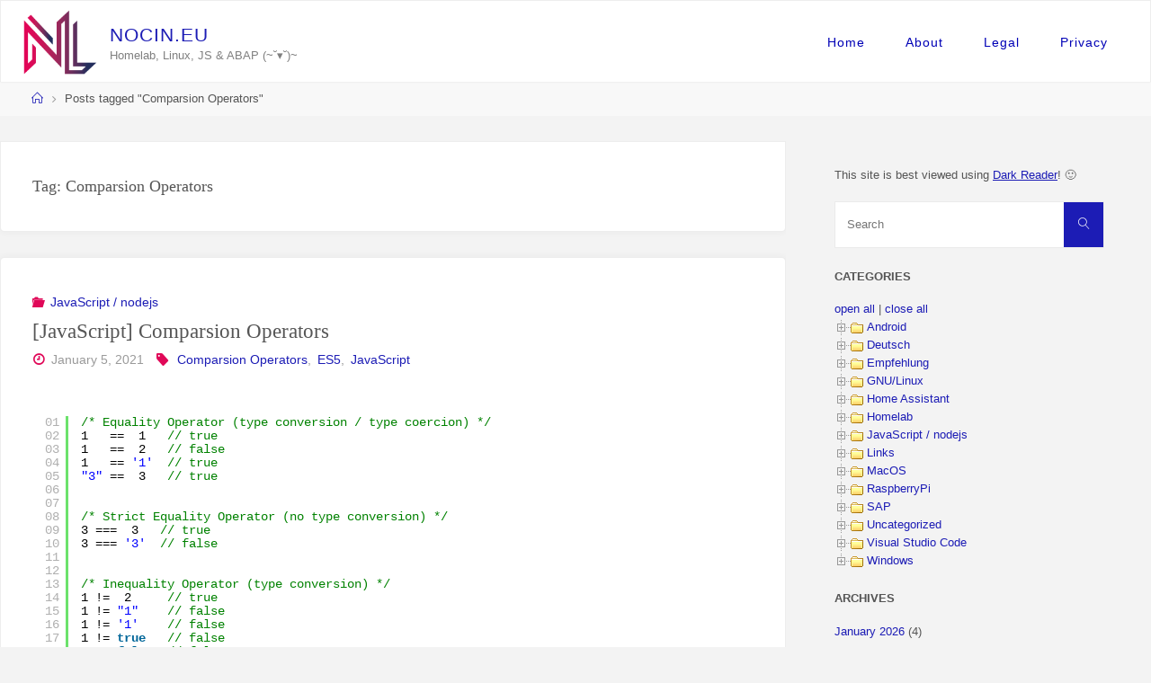

--- FILE ---
content_type: text/html; charset=UTF-8
request_url: https://nocin.eu/tag/comparsion-operators/
body_size: 31497
content:
<!DOCTYPE html>
<html lang="en-US">
<head>
<meta name="viewport" content="width=device-width, user-scalable=yes, initial-scale=1.0">
<meta http-equiv="X-UA-Compatible" content="IE=edge" /><meta charset="UTF-8">
<link rel="profile" href="http://gmpg.org/xfn/11">
<title>Comparsion Operators &#8211; nocin.eu</title>
<meta name='robots' content='max-image-preview:large' />
	<style>img:is([sizes="auto" i], [sizes^="auto," i]) { contain-intrinsic-size: 3000px 1500px }</style>
	<link rel='dns-prefetch' href='//fonts.googleapis.com' />
<link rel="alternate" type="application/rss+xml" title="nocin.eu &raquo; Feed" href="https://nocin.eu/feed/" />
<link rel="alternate" type="application/rss+xml" title="nocin.eu &raquo; Comments Feed" href="https://nocin.eu/comments/feed/" />
<link rel="alternate" type="application/rss+xml" title="nocin.eu &raquo; Comparsion Operators Tag Feed" href="https://nocin.eu/tag/comparsion-operators/feed/" />
<style id='classic-theme-styles-inline-css'>
/*! This file is auto-generated */
.wp-block-button__link{color:#fff;background-color:#32373c;border-radius:9999px;box-shadow:none;text-decoration:none;padding:calc(.667em + 2px) calc(1.333em + 2px);font-size:1.125em}.wp-block-file__button{background:#32373c;color:#fff;text-decoration:none}
</style>
<style id='global-styles-inline-css'>
:root{--wp--preset--aspect-ratio--square: 1;--wp--preset--aspect-ratio--4-3: 4/3;--wp--preset--aspect-ratio--3-4: 3/4;--wp--preset--aspect-ratio--3-2: 3/2;--wp--preset--aspect-ratio--2-3: 2/3;--wp--preset--aspect-ratio--16-9: 16/9;--wp--preset--aspect-ratio--9-16: 9/16;--wp--preset--color--black: #000000;--wp--preset--color--cyan-bluish-gray: #abb8c3;--wp--preset--color--white: #ffffff;--wp--preset--color--pale-pink: #f78da7;--wp--preset--color--vivid-red: #cf2e2e;--wp--preset--color--luminous-vivid-orange: #ff6900;--wp--preset--color--luminous-vivid-amber: #fcb900;--wp--preset--color--light-green-cyan: #7bdcb5;--wp--preset--color--vivid-green-cyan: #00d084;--wp--preset--color--pale-cyan-blue: #8ed1fc;--wp--preset--color--vivid-cyan-blue: #0693e3;--wp--preset--color--vivid-purple: #9b51e0;--wp--preset--color--accent-1: #1c1cb5;--wp--preset--color--accent-2: #e00858;--wp--preset--color--headings: #333;--wp--preset--color--sitetext: #555555;--wp--preset--color--sitebg: #ffffff;--wp--preset--gradient--vivid-cyan-blue-to-vivid-purple: linear-gradient(135deg,rgba(6,147,227,1) 0%,rgb(155,81,224) 100%);--wp--preset--gradient--light-green-cyan-to-vivid-green-cyan: linear-gradient(135deg,rgb(122,220,180) 0%,rgb(0,208,130) 100%);--wp--preset--gradient--luminous-vivid-amber-to-luminous-vivid-orange: linear-gradient(135deg,rgba(252,185,0,1) 0%,rgba(255,105,0,1) 100%);--wp--preset--gradient--luminous-vivid-orange-to-vivid-red: linear-gradient(135deg,rgba(255,105,0,1) 0%,rgb(207,46,46) 100%);--wp--preset--gradient--very-light-gray-to-cyan-bluish-gray: linear-gradient(135deg,rgb(238,238,238) 0%,rgb(169,184,195) 100%);--wp--preset--gradient--cool-to-warm-spectrum: linear-gradient(135deg,rgb(74,234,220) 0%,rgb(151,120,209) 20%,rgb(207,42,186) 40%,rgb(238,44,130) 60%,rgb(251,105,98) 80%,rgb(254,248,76) 100%);--wp--preset--gradient--blush-light-purple: linear-gradient(135deg,rgb(255,206,236) 0%,rgb(152,150,240) 100%);--wp--preset--gradient--blush-bordeaux: linear-gradient(135deg,rgb(254,205,165) 0%,rgb(254,45,45) 50%,rgb(107,0,62) 100%);--wp--preset--gradient--luminous-dusk: linear-gradient(135deg,rgb(255,203,112) 0%,rgb(199,81,192) 50%,rgb(65,88,208) 100%);--wp--preset--gradient--pale-ocean: linear-gradient(135deg,rgb(255,245,203) 0%,rgb(182,227,212) 50%,rgb(51,167,181) 100%);--wp--preset--gradient--electric-grass: linear-gradient(135deg,rgb(202,248,128) 0%,rgb(113,206,126) 100%);--wp--preset--gradient--midnight: linear-gradient(135deg,rgb(2,3,129) 0%,rgb(40,116,252) 100%);--wp--preset--font-size--small: 8px;--wp--preset--font-size--medium: 20px;--wp--preset--font-size--large: 22px;--wp--preset--font-size--x-large: 42px;--wp--preset--font-size--normal: 14px;--wp--preset--font-size--larger: 35px;--wp--preset--spacing--20: 0.44rem;--wp--preset--spacing--30: 0.67rem;--wp--preset--spacing--40: 1rem;--wp--preset--spacing--50: 1.5rem;--wp--preset--spacing--60: 2.25rem;--wp--preset--spacing--70: 3.38rem;--wp--preset--spacing--80: 5.06rem;--wp--preset--shadow--natural: 6px 6px 9px rgba(0, 0, 0, 0.2);--wp--preset--shadow--deep: 12px 12px 50px rgba(0, 0, 0, 0.4);--wp--preset--shadow--sharp: 6px 6px 0px rgba(0, 0, 0, 0.2);--wp--preset--shadow--outlined: 6px 6px 0px -3px rgba(255, 255, 255, 1), 6px 6px rgba(0, 0, 0, 1);--wp--preset--shadow--crisp: 6px 6px 0px rgba(0, 0, 0, 1);}:where(.is-layout-flex){gap: 0.5em;}:where(.is-layout-grid){gap: 0.5em;}body .is-layout-flex{display: flex;}.is-layout-flex{flex-wrap: wrap;align-items: center;}.is-layout-flex > :is(*, div){margin: 0;}body .is-layout-grid{display: grid;}.is-layout-grid > :is(*, div){margin: 0;}:where(.wp-block-columns.is-layout-flex){gap: 2em;}:where(.wp-block-columns.is-layout-grid){gap: 2em;}:where(.wp-block-post-template.is-layout-flex){gap: 1.25em;}:where(.wp-block-post-template.is-layout-grid){gap: 1.25em;}.has-black-color{color: var(--wp--preset--color--black) !important;}.has-cyan-bluish-gray-color{color: var(--wp--preset--color--cyan-bluish-gray) !important;}.has-white-color{color: var(--wp--preset--color--white) !important;}.has-pale-pink-color{color: var(--wp--preset--color--pale-pink) !important;}.has-vivid-red-color{color: var(--wp--preset--color--vivid-red) !important;}.has-luminous-vivid-orange-color{color: var(--wp--preset--color--luminous-vivid-orange) !important;}.has-luminous-vivid-amber-color{color: var(--wp--preset--color--luminous-vivid-amber) !important;}.has-light-green-cyan-color{color: var(--wp--preset--color--light-green-cyan) !important;}.has-vivid-green-cyan-color{color: var(--wp--preset--color--vivid-green-cyan) !important;}.has-pale-cyan-blue-color{color: var(--wp--preset--color--pale-cyan-blue) !important;}.has-vivid-cyan-blue-color{color: var(--wp--preset--color--vivid-cyan-blue) !important;}.has-vivid-purple-color{color: var(--wp--preset--color--vivid-purple) !important;}.has-black-background-color{background-color: var(--wp--preset--color--black) !important;}.has-cyan-bluish-gray-background-color{background-color: var(--wp--preset--color--cyan-bluish-gray) !important;}.has-white-background-color{background-color: var(--wp--preset--color--white) !important;}.has-pale-pink-background-color{background-color: var(--wp--preset--color--pale-pink) !important;}.has-vivid-red-background-color{background-color: var(--wp--preset--color--vivid-red) !important;}.has-luminous-vivid-orange-background-color{background-color: var(--wp--preset--color--luminous-vivid-orange) !important;}.has-luminous-vivid-amber-background-color{background-color: var(--wp--preset--color--luminous-vivid-amber) !important;}.has-light-green-cyan-background-color{background-color: var(--wp--preset--color--light-green-cyan) !important;}.has-vivid-green-cyan-background-color{background-color: var(--wp--preset--color--vivid-green-cyan) !important;}.has-pale-cyan-blue-background-color{background-color: var(--wp--preset--color--pale-cyan-blue) !important;}.has-vivid-cyan-blue-background-color{background-color: var(--wp--preset--color--vivid-cyan-blue) !important;}.has-vivid-purple-background-color{background-color: var(--wp--preset--color--vivid-purple) !important;}.has-black-border-color{border-color: var(--wp--preset--color--black) !important;}.has-cyan-bluish-gray-border-color{border-color: var(--wp--preset--color--cyan-bluish-gray) !important;}.has-white-border-color{border-color: var(--wp--preset--color--white) !important;}.has-pale-pink-border-color{border-color: var(--wp--preset--color--pale-pink) !important;}.has-vivid-red-border-color{border-color: var(--wp--preset--color--vivid-red) !important;}.has-luminous-vivid-orange-border-color{border-color: var(--wp--preset--color--luminous-vivid-orange) !important;}.has-luminous-vivid-amber-border-color{border-color: var(--wp--preset--color--luminous-vivid-amber) !important;}.has-light-green-cyan-border-color{border-color: var(--wp--preset--color--light-green-cyan) !important;}.has-vivid-green-cyan-border-color{border-color: var(--wp--preset--color--vivid-green-cyan) !important;}.has-pale-cyan-blue-border-color{border-color: var(--wp--preset--color--pale-cyan-blue) !important;}.has-vivid-cyan-blue-border-color{border-color: var(--wp--preset--color--vivid-cyan-blue) !important;}.has-vivid-purple-border-color{border-color: var(--wp--preset--color--vivid-purple) !important;}.has-vivid-cyan-blue-to-vivid-purple-gradient-background{background: var(--wp--preset--gradient--vivid-cyan-blue-to-vivid-purple) !important;}.has-light-green-cyan-to-vivid-green-cyan-gradient-background{background: var(--wp--preset--gradient--light-green-cyan-to-vivid-green-cyan) !important;}.has-luminous-vivid-amber-to-luminous-vivid-orange-gradient-background{background: var(--wp--preset--gradient--luminous-vivid-amber-to-luminous-vivid-orange) !important;}.has-luminous-vivid-orange-to-vivid-red-gradient-background{background: var(--wp--preset--gradient--luminous-vivid-orange-to-vivid-red) !important;}.has-very-light-gray-to-cyan-bluish-gray-gradient-background{background: var(--wp--preset--gradient--very-light-gray-to-cyan-bluish-gray) !important;}.has-cool-to-warm-spectrum-gradient-background{background: var(--wp--preset--gradient--cool-to-warm-spectrum) !important;}.has-blush-light-purple-gradient-background{background: var(--wp--preset--gradient--blush-light-purple) !important;}.has-blush-bordeaux-gradient-background{background: var(--wp--preset--gradient--blush-bordeaux) !important;}.has-luminous-dusk-gradient-background{background: var(--wp--preset--gradient--luminous-dusk) !important;}.has-pale-ocean-gradient-background{background: var(--wp--preset--gradient--pale-ocean) !important;}.has-electric-grass-gradient-background{background: var(--wp--preset--gradient--electric-grass) !important;}.has-midnight-gradient-background{background: var(--wp--preset--gradient--midnight) !important;}.has-small-font-size{font-size: var(--wp--preset--font-size--small) !important;}.has-medium-font-size{font-size: var(--wp--preset--font-size--medium) !important;}.has-large-font-size{font-size: var(--wp--preset--font-size--large) !important;}.has-x-large-font-size{font-size: var(--wp--preset--font-size--x-large) !important;}
:where(.wp-block-post-template.is-layout-flex){gap: 1.25em;}:where(.wp-block-post-template.is-layout-grid){gap: 1.25em;}
:where(.wp-block-columns.is-layout-flex){gap: 2em;}:where(.wp-block-columns.is-layout-grid){gap: 2em;}
:root :where(.wp-block-pullquote){font-size: 1.5em;line-height: 1.6;}
</style>
<link rel='stylesheet' id='wpo_min-header-0-css' href='https://nocin.eu/wp-content/cache/wpo-minify/1765897378/assets/wpo-minify-header-3d912ef0.min.css' media='all' />
<!--[if lt IE 9]>
<script src="https://nocin.eu/wp-content/themes/fluida/resources/js/html5shiv.min.js" id="fluida-html5shiv-js"></script>
<![endif]-->
<script id="wpo_min-header-1-js-extra">
var WPdTreeSettings = {"animate":"1","duration":"250","imgurl":"https:\/\/nocin.eu\/wp-content\/plugins\/wp-dtree-30\/"};
</script>
<script src="https://nocin.eu/wp-content/cache/wpo-minify/1765897378/assets/wpo-minify-header-2c9314e2.min.js" id="wpo_min-header-1-js"></script>
<link rel="https://api.w.org/" href="https://nocin.eu/wp-json/" /><link rel="alternate" title="JSON" type="application/json" href="https://nocin.eu/wp-json/wp/v2/tags/466" /><link rel="EditURI" type="application/rsd+xml" title="RSD" href="https://nocin.eu/xmlrpc.php?rsd" />
<meta name="generator" content="WordPress 6.8.3" />
<link rel="icon" href="https://nocin.eu/wp-content/uploads/2020/05/cropped-Brand_NL_512x512-02-1-32x32.png" sizes="32x32" />
<link rel="icon" href="https://nocin.eu/wp-content/uploads/2020/05/cropped-Brand_NL_512x512-02-1-192x192.png" sizes="192x192" />
<link rel="apple-touch-icon" href="https://nocin.eu/wp-content/uploads/2020/05/cropped-Brand_NL_512x512-02-1-180x180.png" />
<meta name="msapplication-TileImage" content="https://nocin.eu/wp-content/uploads/2020/05/cropped-Brand_NL_512x512-02-1-270x270.png" />
</head>

<body class="archive tag tag-comparsion-operators tag-466 wp-custom-logo wp-embed-responsive wp-theme-fluida fluida-image-one fluida-caption-two fluida-totop-normal fluida-stripped-table fluida-fixed-menu fluida-responsive-headerimage fluida-responsive-featured fluida-magazine-one fluida-magazine-layout fluida-comment-placeholder fluida-elementborder fluida-elementshadow fluida-elementradius fluida-normalizedtags fluida-article-animation-fade fluida-menu-animation" itemscope itemtype="http://schema.org/WebPage">
			<a class="skip-link screen-reader-text" href="#main" title="Skip to content"> Skip to content </a>
			<div id="site-wrapper">

	<header id="masthead" class="cryout"  itemscope itemtype="http://schema.org/WPHeader">

		<div id="site-header-main">
			<div id="site-header-main-inside">

								<nav id="mobile-menu">
					<div id="mobile-nav"><ul>
<li ><a href="https://nocin.eu/"><span>Home</span></a></li><li class="page_item page-item-1475"><a href="https://nocin.eu/about/"><span>About</span></a></li>
<li class="page_item page-item-384"><a href="https://nocin.eu/impressum/"><span>Legal</span></a></li>
<li class="page_item page-item-1303"><a href="https://nocin.eu/privacy-policy-2/"><span>Privacy</span></a></li>
</ul></div>
					<button id="nav-cancel"><i class="blicon-cross3"></i></button>
				</nav> <!-- #mobile-menu -->
				
				<div id="branding">
					<div class="identity"><a href="https://nocin.eu/" id="logo" class="custom-logo-link" title="nocin.eu" rel="home"><img   src="https://nocin.eu/wp-content/uploads/2020/05/cropped-cropped-Brand_NL_512x512-02-1.png" class="custom-logo" alt="nocin.eu" decoding="async" fetchpriority="high" srcset="https://nocin.eu/wp-content/uploads/2020/05/cropped-cropped-Brand_NL_512x512-02-1.png 512w, https://nocin.eu/wp-content/uploads/2020/05/cropped-cropped-Brand_NL_512x512-02-1-300x264.png 300w, https://nocin.eu/wp-content/uploads/2020/05/cropped-cropped-Brand_NL_512x512-02-1-228x200.png 228w" sizes="(max-width: 512px) 100vw, 512px" /></a></div><div id="site-text"><div itemprop="headline" id="site-title"><span> <a href="https://nocin.eu/" title="Homelab, Linux, JS &amp; ABAP  (~˘▾˘)~" rel="home">nocin.eu</a> </span></div><span id="site-description"  itemprop="description" >Homelab, Linux, JS &amp; ABAP  (~˘▾˘)~</span></div>				</div><!-- #branding -->

				
								<a id="nav-toggle" href="#"><span>&nbsp;</span></a>
				<nav id="access" role="navigation"  aria-label="Primary Menu"  itemscope itemtype="http://schema.org/SiteNavigationElement">
						<div><ul id="prime_nav"><li ><a href="https://nocin.eu/">Home</a></li><li class="page_item page-item-1475"><a href="https://nocin.eu/about/">About</a></li><li class="page_item page-item-384"><a href="https://nocin.eu/impressum/">Legal</a></li><li class="page_item page-item-1303"><a href="https://nocin.eu/privacy-policy-2/">Privacy</a></li></ul></div>				</nav><!-- #access -->
				
			</div><!-- #site-header-main-inside -->
		</div><!-- #site-header-main -->

		<div id="header-image-main">
			<div id="header-image-main-inside">
							</div><!-- #header-image-main-inside -->
		</div><!-- #header-image-main -->

	</header><!-- #masthead -->

	<div id="breadcrumbs-container" class="cryout two-columns-right"><div id="breadcrumbs-container-inside"><div id="breadcrumbs"> <nav id="breadcrumbs-nav"><a href="https://nocin.eu" title="Home"><i class="blicon-home2"></i><span class="screen-reader-text">Home</span></a><i class="icon-angle-right"></i> <span class="current">Posts tagged "Comparsion Operators"</span></nav></div></div></div><!-- breadcrumbs -->
	
	<div id="content" class="cryout">
		
	<div id="container" class="two-columns-right">
		<main id="main" class="main">
			
			
				<header class="page-header pad-container"  itemscope itemtype="http://schema.org/WebPageElement">
					<h1 class="page-title"  itemprop="headline">Tag: <span>Comparsion Operators</span></h1>				</header><!-- .page-header -->

				<div id="content-masonry" class="content-masonry"  itemscope itemtype="http://schema.org/Blog">
					
<article id="post-2309" class="hentry post-2309 post type-post status-publish format-standard category-javascript tag-comparsion-operators tag-es5 tag-javascript" itemscope itemtype="http://schema.org/BlogPosting" itemprop="blogPost">

		<div class="article-inner">
		<header class="entry-header">
			<div class="entry-meta">
				<span class="bl_categ" >
					<i class="icon-folder-open icon-metas" title="Categories"></i><a href="https://nocin.eu/category/javascript/" rel="category tag">JavaScript / nodejs</a></span>
			  </div>
			<h2 class="entry-title" itemprop="headline"><a href="https://nocin.eu/javascript-comparsion-operators/"  itemprop="mainEntityOfPage" rel="bookmark">[JavaScript] Comparsion Operators</a></h2>			
			<div class="entry-meta">
				
		<span class="onDate date">
			<i class="icon-time icon-metas" title="Date"></i>
			<time class="published" datetime="2021-01-05T14:49:50+01:00"  itemprop="datePublished">January 5, 2021</time>
			<time class="updated" datetime="2021-01-09T14:50:58+01:00"  itemprop="dateModified">January 9, 2021</time>
		</span>
				<span class="footer-tags"  itemprop="keywords">
				<i class="icon-tag icon-metas" title="Tagged"></i>&nbsp;<a href="https://nocin.eu/tag/comparsion-operators/" rel="tag">Comparsion Operators</a>, <a href="https://nocin.eu/tag/es5/" rel="tag">ES5</a>, <a href="https://nocin.eu/tag/javascript/" rel="tag">JavaScript</a>		</span>
					</div><!-- .entry-meta -->

		</header><!-- .entry-header -->

		
				<div class="entry-content"  itemprop="articleBody">
					<div class="wp-block-syntaxhighlighter-code "><pre class="brush: jscript; title: ; notranslate" title="">
/* Equality Operator (type conversion / type coercion) */
1   ==  1   // true
1   ==  2   // false
1   == &#039;1&#039;  // true
&quot;3&quot; ==  3   // true


/* Strict Equality Operator (no type conversion) */
3 ===  3   // true
3 === &#039;3&#039;  // false


/* Inequality Operator (type conversion) */
1 !=  2     // true
1 != &quot;1&quot;    // false
1 != &#039;1&#039;    // false
1 != true   // false
0 != false  // false

/* Strict Inequality Operator (no type conversion) */
3 !==  3   // false
3 !== &#039;3&#039;  // true
4 !==  3   // true

/*Greater Than Operator (type conversion) */
5   &gt;  3   // true
7   &gt; &#039;3&#039;  // true
2   &gt;  3   // false
&#039;1&#039; &gt;  9   // false

/* Greater Than Or Equal To Operator (type conversion) */ 
6   &gt;=  6   // true
7   &gt;= &#039;3&#039;  // true
2   &gt;=  3   // false
&#039;7&#039; &gt;=  9   // false

/* Less Than Operator (type conversion) */
2   &lt; 5  // true
&#039;3&#039; &lt; 7  // true
5   &lt; 5  // false
3   &lt; 2  // false
&#039;8&#039; &lt; 4  // false

/* Less Than Or Equal To Operator (type conversion) */
4   &lt;= 5  // true
&#039;7&#039; &lt;= 7  // true
5   &lt;= 5  // true
3   &lt;= 2  // false
&#039;8&#039; &lt;= 4  // false
</pre></div>									</div><!-- .entry-content -->

			
		
	<span class="schema-publisher" itemprop="publisher" itemscope itemtype="https://schema.org/Organization">
         <span itemprop="logo" itemscope itemtype="https://schema.org/ImageObject">
           <meta itemprop="url" content="https://nocin.eu/wp-content/uploads/2020/05/cropped-cropped-Brand_NL_512x512-02-1.png">
         </span>
         <meta itemprop="name" content="nocin.eu">
    </span>
<link itemprop="mainEntityOfPage" href="https://nocin.eu/javascript-comparsion-operators/" />	</div><!-- .article-inner -->
</article><!-- #post-2309 -->

				</div><!--content-masonry-->
						</main><!-- #main -->

		
<aside id="secondary" class="widget-area sidey"  itemscope itemtype="http://schema.org/WPSideBar">
	
	<section id="text-2" class="widget-container widget_text">			<div class="textwidget"><p>This site is best viewed using <a href="https://darkreader.org/">Dark Reader</a>! 🙂</p>
</div>
		</section><section id="search-3" class="widget-container widget_search">
<form role="search" method="get" class="searchform" action="https://nocin.eu/">
	<label>
		<span class="screen-reader-text">Search for:</span>
		<input type="search" class="s" placeholder="Search" value="" name="s" />
	</label>
	<button type="submit" class="searchsubmit"><span class="screen-reader-text">Search</span><i class="blicon-magnifier"></i></button>
</form>
</section><section id="wpdt-categories-widget-5" class="widget-container wpdt-categories"><h2 class="widget-title"><span>Categories</span></h2><div class="dtree"><span class='oclinks oclinks_cat' id='oclinks_cat1'><a href='javascript:cat1.openAll();' title='open all'>open all</a><span class='oclinks_sep oclinks_sep_cat' id='oclinks_sep_cat1'> | </span><a href='javascript:cat1.closeAll();' title='close all'>close all</a></span>

<script type='text/javascript'>
/* <![CDATA[ */
try{
if(document.getElementById && document.getElementById('oclinks_cat1')){document.getElementById('oclinks_cat1').style.display = 'block';}
var cat1 = new wpdTree('cat1', 'https://nocin.eu/','0');
cat1.config.useLines=1;
cat1.config.useIcons=1;
cat1.config.closeSameLevel=1;
cat1.config.folderLinks=1;
cat1.config.useSelection=0;
cat1.a(0,'root','','','','','');
cat1.a(-9,-8,'ABAP','','category/sap/abap/','','');
cat1.a(-116,-9,'ALV','','category/sap/abap/alv/','','');
cat1.a(-132,0,'Android','','category/android/','','');
cat1.a(-34,-2,'Applications','','category/homelab/applications/','','');
cat1.a(-148,-9,'BAdI','','category/sap/abap/badi/','','');
cat1.a(-68,-9,'BAPI','','category/sap/abap/bapi/','','');
cat1.a(-549,-8,'BTP','','category/sap/btp/','','');
cat1.a(-637,-8,'CAP','','category/sap/cap/','','');
cat1.a(-115,-9,'Classes','','category/sap/abap/classes/','','');
cat1.a(-113,-10,'Debian','','category/linux/debian/','','');
cat1.a(-526,0,'Deutsch','','category/deutsch/','','');
cat1.a(-135,-2,'Docker','','category/homelab/docker/','','');
cat1.a(-501,0,'Empfehlung','','category/empfehlung/','','');
cat1.a(-109,-8,'FI','','category/sap/fi/','','');
cat1.a(-125,-8,'Fiori / SAPUI5','','category/sap/fiori/','','');
cat1.a(-111,-9,'Functionmodule','','category/sap/abap/functionmodule/','','');
cat1.a(-10,0,'GNU/Linux','','category/linux/','','');
cat1.a(-652,0,'Home Assistant','','category/home-assistant/','','');
cat1.a(-2,0,'Homelab','','category/homelab/','','');
cat1.a(-16,-8,'HR','','category/sap/hr/','','');
cat1.a(-309,-2,'HTPC','','category/homelab/htpc/','','');
cat1.a(-22,-9,'Idoc','','category/sap/abap/idoc/','','');
cat1.a(-472,0,'JavaScript / nodejs','','category/javascript/','','');
cat1.a(-177,-34,'Jellyfin','','category/homelab/applications/jellyfin/','','');
cat1.a(-87,0,'Links','','category/links/','','');
cat1.a(-133,-2,'LXC','','category/homelab/lxc/','','');
cat1.a(-504,0,'MacOS','','category/macos/','','');
cat1.a(-197,-10,'Manjaro','','category/linux/manjaro/','','');
cat1.a(-41,-10,'Mint','','category/linux/mint/','','');
cat1.a(-304,-2,'NAS','','category/homelab/nas/','','');
cat1.a(-180,-34,'Nextcloud','','category/homelab/applications/nextcloud/','','');
cat1.a(-153,-34,'Nginx','','category/homelab/applications/nginx/','','');
cat1.a(-123,-9,'OData','','category/sap/abap/odata/','','');
cat1.a(-118,-34,'OpenVPN','','category/homelab/applications/openvpn/','','');
cat1.a(-831,-472,'PDF.js','','category/javascript/pdf-js/','','');
cat1.a(-112,-34,'Pi-hole','','category/homelab/applications/pi-hole/','','');
cat1.a(-29,-2,'Proxmox','','category/homelab/proxmox/','','');
cat1.a(-292,0,'RaspberryPi','','category/raspberrypi/','','');
cat1.a(-20,-8,'Reports','','category/sap/reports/','','');
cat1.a(-8,0,'SAP','','category/sap/','','');
cat1.a(-263,-9,'SAP Cloud Platform ABAP Environment','','category/sap/abap/sap-cloud-platform-abap-environment/','','');
cat1.a(-91,-10,'Software','','category/linux/software/','','');
cat1.a(-999,-8,'SuccessFactors','','category/sap/successfactors/','','');
cat1.a(-49,-10,'Terminal','','category/linux/terminal/','','');
cat1.a(-120,-8,'Transactions','','category/sap/transactions/','','');
cat1.a(-1,0,'Uncategorized','','category/uncategorized/','','');
cat1.a(-198,-34,'VirtualBox','','category/homelab/applications/virtualbox/','','');
cat1.a(-978,0,'Visual Studio Code','','category/visual-studio-code/','','');
cat1.a(-222,-34,'Wallabag','','category/homelab/applications/wallabag/','','');
cat1.a(-500,0,'Windows','','category/windows/','','');
cat1.a(-119,-34,'Wireguard','','category/homelab/applications/wireguard/','','');
cat1.a(-117,-34,'WordPress','','category/homelab/applications/wordpress/','','');
cat1.a(-124,-9,'Workflow','','category/sap/abap/workflow/','','');
cat1.a(-1548,-2,'YouTube','','category/homelab/youtube/','','');
cat1.a(-11,-2,'ZFS','ZFS Filesystem','category/homelab/zfs/','','');
cat1.a(8199,-9,'[ABAP] Debugging as other user','','abap-debugging-as-other-user/','','');
cat1.a(8164,-125,'[Fiori] Creating a Launchpad Plugin using BAS','','fiori-creating-a-launchpad-plugin-using-bas/','','');
cat1.a(5716,-637,'[CAP] Parses a string in CQL expression and add it as WHERE condition','','cap-parses-a-string-in-cql-expression-and-add-it-as-where-condition/','','');
cat1.a(7526,-9,'[ABAP] Get MOLGA for PERNR','','abap-get-molga-for-pernr/','','');
cat1.a(7526,-16,'[ABAP] Get MOLGA for PERNR','','abap-get-molga-for-pernr/','','');
cat1.a(7470,-9,'[ABAP] xstring to binary (RAW)','','abap-xstring-to-binary-raw/','','');
cat1.a(7972,-125,'[Fiori] My Inbox &#8211; Tasks not appearing in Inbox','','fiori-my-inbox-tasks-not-appearing-in-inbox/','','');
cat1.a(7770,-9,'[ABAP] Find BAdI in package','','abap-find-badi-in-package/','','');
cat1.a(7828,-9,'[ABAP] Selektionsparameter mit Suchhilfe für Personalnummern','','abap-selektionsparameter-mit-suchhilfe-fur-personalnummern/','','');
cat1.a(8086,-652,'[Home Assistant] Sciencer smart lock V1 Pro+','','home-assistant-sciencer-smart-lock-v1-pro/','','');
cat1.a(7993,-9,'[ABAP] Terminverfolgung IT0019 &#8211; Bemerkungen / Text auslesen','','abap-terminverfolgung-it0019-bemerkungen-text-auslesen/','','');
cat1.a(7993,-16,'[ABAP] Terminverfolgung IT0019 &#8211; Bemerkungen / Text auslesen','','abap-terminverfolgung-it0019-bemerkungen-text-auslesen/','','');
cat1.a(7951,-125,'[Fiori] Abwesenheitsantrag in Inbox für nicht genehmigungspflichtige Abwesenheitsart','','fiori-abwesenheitsantrag-in-inbox-fur-nicht-genehmigungspflichtige-abwesenheitsart/','','');
cat1.a(8005,-9,'[ABAP] Sachbearbeiter ermitteln','','abap-sachbearbeiter-ermitteln/','','');
cat1.a(8005,-16,'[ABAP] Sachbearbeiter ermitteln','','abap-sachbearbeiter-ermitteln/','','');
cat1.a(8008,-9,'[ABAP] Read E-Mail-Template','','abap-read-e-mail-template/','','');
cat1.a(8017,-652,'[Home Assistant] Update firmware on Sonoff Zigbee USB Dongle-P','','home-assistant-update-firmware-on-sonoff-zigbee-usb-dongle-p-2/','','');
cat1.a(7941,-16,'[HR] Infotype 0105 Customizing &#8211; Table T591C','','hr-infotype-0105-customizing-table-t591c/','','');
cat1.a(7928,-8,'[SAP] Tabellenname zu SPRO Customizing ermitteln','','sap-tabellenname-zu-spro-customizing-ermitteln/','','');
cat1.a(7915,-125,'[Fiori] MyInbox &#8211; Leave Request Approval: Genehmigung erfolgreich, aber mit Fehler für Workflow 21500001','','fiori-myinbox-leave-request-approval-genehmigung-erfolgreich-aber-mit-fehler-fur-workflow-21500001/','','');
cat1.a(7901,-637,'[CAP] Fiori Elements – Add i18n label for bound action','','cap-fiori-elements-add-i18n-label-for-bound-action/','','');
cat1.a(7892,-9,'[ABAP] Quick way to get last year&#8217;s BEGDA and ENDDA','','abap-quick-way-to-get-last-years-begda-and-endda/','','');
cat1.a(7884,-637,'[CAP] Fiori Elements &#8211; SideEffects for actions','','cap-fiori-elements/','','');
cat1.a(7878,-9,'[ABAP] Get weekday for given date','','abap-get-weekday-for-given-date/','','');
cat1.a(7836,-652,'[Home Assistant] Zigbee Garagentoröffner','','home-assistant-zigbee-garagentoroffner/','','');
cat1.a(7809,-1548,'[YouTube] ReVanced Disable AI Translation','','youtube-revanced-disable-ai-translation/','','');
cat1.a(7605,-999,'[SuccessFactors] Insert balances via TimeAccountDetail API','','successfactors-insert-balances-via-timeaccountdetail-api/','','');
cat1.a(7811,-637,'[CAP] CQL Expand two levels deep','','cap-cql-expand-two-levels-deep-deep-read/','','');
cat1.a(7799,-132,'[Android] Taschenlampe einschalten durch seitliches Schütteln','','android-taschenlampe-einschalten-durch-seitliches-schutteln/','','');
cat1.a(7503,-9,'[ABAP] Ermittle Sachkonto zu symbolischen Konto aus FI System','','abap-ermittle-sachkonto-zu-symbolischen-konto-aus-fi-system/','','');
cat1.a(7503,-16,'[ABAP] Ermittle Sachkonto zu symbolischen Konto aus FI System','','abap-ermittle-sachkonto-zu-symbolischen-konto-aus-fi-system/','','');
cat1.a(7712,-125,'[Fiori] Display MyInbox content of a specific user','','fiori-display-myinbox-content-of-a-specific-user/','','');
cat1.a(7676,-8,'[SAP] System upgrade &#8211; Find related notes','','sap-system-upgrade-find-related-notes/','','');
cat1.a(7775,-91,'[Software] Firefox','','software-firefox-2/','','');
cat1.a(7764,-87,'Interactive map to scroll through history','','interactive-map-to-scroll-through-history/','','');
cat1.a(7735,-1548,'[YouTube] Android App Gestures','','youtube-android-app-gestures/','','');
cat1.a(7724,-1548,'[YouTube] Combine Metube &amp; SponsorBlock','','youtube-combine-metube-sponsorblock/','','');
cat1.a(7721,-91,'[Software] Firefox','','software-firefox/','','');
cat1.a(7511,-8,'[SAP] Initiale Dinge, die ich für jeden neuen SAP Gui Zugang erledige','','sap-initiale-dinge-die-ich-fur-jeden-neuen-sap-gui-zugang-erledige/','','');
cat1.a(7650,-132,'[LineageOS] Umstellung 5G auf 4G','','lineageos-umstellung-5g-auf-4g/','','');
cat1.a(7691,-16,'[Fiori] HCM Fiori Apps: Frontend &amp; Backend Pakete','','fiori-hcm-fiori-apps-frontend-backend-pakete/','','');
cat1.a(7691,-125,'[Fiori] HCM Fiori Apps: Frontend &amp; Backend Pakete','','fiori-hcm-fiori-apps-frontend-backend-pakete/','','');
cat1.a(7685,-978,'[VSC] Compare Active File with Clipboard','','vsc-compare-active-file-with-clipboard/','','');
cat1.a(7543,-9,'[ABAP] Enqueue and dequeue pernr','','abap-enqueue-and-dequeue-pernr/','','');
cat1.a(7543,-16,'[ABAP] Enqueue and dequeue pernr','','abap-enqueue-and-dequeue-pernr/','','');
cat1.a(7653,-16,'[HR] Buchungsbelege anzeigen/analysieren','','hr-buchungsbelege-anzeigen-analysieren/','','');
cat1.a(7572,-16,'[HR] Zeiterfassung: Kollisionsprüfung aktivieren','','hr-zeiterfassung-kollisionsprufung-aktivieren/','','');
cat1.a(7633,-123,'[SAP] Analyze HTTP errors','','sap-analyze-http-errors/','','');
cat1.a(7427,-9,'[ABAP] OData Message Container','','abap-odata-message-container/','','');
cat1.a(7427,-16,'[ABAP] OData Message Container','','abap-odata-message-container/','','');
cat1.a(6666,-125,'[Fiori] FPS &#8211; Feature Pack Stack','','fiori-fps-feature-pack-stack/','','');
cat1.a(7585,-180,'[Nextcloud] Docker update 30.0.11 to 31.0.5 &#8211; Encryption issues / MariaDB ROW_FORMAT=Dynamic','','nextcloud-docker-update-30-0-11-to-31-0-5-encryption-issues-mariadb-row_formatdynamic/','','');
cat1.a(7558,-132,'[Android] Installing LineageOS on a Motorola Moto G100','','android-install-lineageos-on-a-motorola-moto-g100/','','');
cat1.a(7564,-16,'[HR] Abwesenheitsanträge im Backend anlegen','','hr-abwesenheitsantrage-im-backend-anlegen/','','');
cat1.a(7555,-8,'[BTP] Change S-User Password','','btp-change-s-user-password/','','');
cat1.a(7555,-549,'[BTP] Change S-User Password','','btp-change-s-user-password/','','');
cat1.a(7478,-652,'[Home Assistant] HASS VM High CPU Usage on Proxmox','','home-assistant-hass-vm-high-cpu-usage-on-proxmox/','','');
cat1.a(7499,-87,'endoflife.date','','endoflife-date/','','');
cat1.a(6837,-124,'[Workflow] AC Rule','','workflow-ac-rule/','','');
cat1.a(7456,-9,'[ABAP] Escape URL','','abap-escape-url/','','');
cat1.a(7448,-9,'[ABAP] Get Filename and Mimetype from uploaded file','','abap-get-filename-and-mimetype-from-uploaded-file/','','');
cat1.a(6897,-20,'[SAP] Report RSBDCOS0 &#8211; Execute OS command from SAP GUI','','sap-report-rsbdcos0-execute-os-command-from-sap-gui/','','');
cat1.a(7090,-652,'[Home Assistant] Editor shortcuts','','home-assistant-editor-shortcuts/','','');
cat1.a(7423,-9,'[ABAP] Validate date','','abap-validate-date/','','');
cat1.a(7421,-9,'[ABAP] Validate pernr','','abap-validate-pernr/','','');
cat1.a(7421,-16,'[ABAP] Validate pernr','','abap-validate-pernr/','','');
cat1.a(7403,-125,'[SAPUI5] Replace OData Service manually in Extension Project','','sapui5-replace-odata-service-manually-in-extension-project/','','');
cat1.a(7129,-9,'[ABAP] BASE CORRESPONDING','','abap-base-corresponding/','','');
cat1.a(7345,-9,'[ABAP] E-Mail-Templates in S/4HANA','','abap-e-mail-templates-in-s-4hana/','','');
cat1.a(7408,-978,'[VSC] Get X-CSRF-Token via REST Client','','vsc-get-x-csrf-token-via-rest-client/','','');
cat1.a(7310,-49,'[Git] Bundle/export a git repository as a single file','','git-bundle-export-a-git-repository-as-a-single-file/','','');
cat1.a(7391,-500,'[Windows] Snipping Tool &#8211; Shortcuts','','windows-snipping-tool-shortcuts/','','');
cat1.a(7373,-10,'[Hardware] ASUS TUF GAMING B550M-PLUS (WIFI) &#8211; Bluetooth broken','','hardware-asus-tuf-gaming-b550m-plus-wifi-bluetooth-broken/','','');
cat1.a(7373,-41,'[Hardware] ASUS TUF GAMING B550M-PLUS (WIFI) &#8211; Bluetooth broken','','hardware-asus-tuf-gaming-b550m-plus-wifi-bluetooth-broken/','','');
cat1.a(7367,-132,'[Android] Universal Android Debloater','','android-universal-android-debloater/','','');
cat1.a(7241,-16,'[HR] Abwesenheiten (IT2001) &#8211; Anzeige Kontingentabtragungen','','hr-abwesenheiten-it2001-anzeige-kontingentabtragungen/','','');
cat1.a(7297,-41,'[Linux Mint] Preview files','','linux-mint-preview-files/','','');
cat1.a(7271,-132,'[DerpFest] Xiaomi Pad 5 (nabu)','','derpfest-xiaomi-pad-5-nabu/','','');
cat1.a(7254,-500,'[Windows] &#8220;Super God Mode&#8221; For Windows','','windows-super-god-mode-for-windows/','','');
cat1.a(7211,-9,'[ABAP] Get the last day of the previous month','','abap-get-the-last-day-of-the-previous-month/','','');
cat1.a(6795,-125,'[SAPUI5] Extension vs Adaption Project','','sapui5-extension-vs-adaption-project/','','');
cat1.a(6925,-2,'[Homelab] Notes on &#8220;How To Run A Server At Home Without An IPv4 Address&#8221;','','homelab-notes-on-how-to-run-a-server-at-home-without-an-ipv4-address/','','');
cat1.a(7216,-304,'[NAS] IPMI Docker','','nas-ipmi-docker/','','');
cat1.a(6642,-652,'[Home Assistant] Person card with step counter','','home-assistant-person-card-with-step-counter/','','');
cat1.a(7187,-1,'Passwortrotationen','','passwortrotationen/','','');
cat1.a(7179,-16,'[HR] OM &#8211; Besetzungsplan (Struktur)','','hr-om-besetzungsplan-struktur/','','');
cat1.a(6960,-9,'[ABAP] Fill range table directly from select statement','','abap-fill-range-table-directly-from-select-statement/','','');
cat1.a(7161,-132,'[Android] Upgrading LineageOS 20.0 to 21.0 on my Xiaomi Mi 8 (dipper)','','android-upgrading-lineageos-20-0-to-21-0-on-my-xiaomi-mi-8-dipper/','','');
cat1.a(4378,-16,'[HR] A1-Meldeverfahren','','hr-a1-meldeverfahren/','','');
cat1.a(7013,-652,'[Home Assistant] Combine Adaptive Lightning, motion activated light and lights turned on by sunset','','home-assistant-combine-adaptive-lightning-motion-activated-light-and-lights-turned-on-by-sunset/','','');
cat1.a(7139,-9,'[ABAP] Read attendance/absence quotas','','abap-read-attendance-absence-quotas/','','');
cat1.a(7139,-16,'[ABAP] Read attendance/absence quotas','','abap-read-attendance-absence-quotas/','','');
cat1.a(7086,-652,'[Home Assistant] Quick bar &#8211; Keyboard Shortcuts','','home-assistant-quick-bar-keyboard-shortcuts/','','');
cat1.a(6972,-9,'[ABAP] REDUCE as an alternative to line_exists for the use of other comparison operators such as &gt;, &lt;, &gt;=, &lt;=, CS, CN','','abap-reduce-as-an-alternative-to-line_exists-for-the-use-of-other-comparison-operators-such-as-cs-cn/','','');
cat1.a(6943,-1,'[Blog] Umzug von Strato zu Netcup','','blog-umzug-von-strato-zu-netcup/','','');
cat1.a(6996,-504,'[macOS] Linux as alternative to macOS on Apple Silicon Macs','','macos-linux-as-alternative-to-macos-on-apple-silicon-macs/','','');
cat1.a(6984,-9,'[ABAP] LOOP AT VALUE','','abap-loop-at-value/','','');
cat1.a(6962,-9,'[ABAP] Creating a range using the VALUE operator in a short form','','abap-creating-a-range-using-the-value-operator-in-a-short-form/','','');
cat1.a(6953,-549,'[BTP] SAP BTP FAQs','','btp-sap-btp-faqs/','','');
cat1.a(6947,-124,'[Workflow] How do delete a Workflow in status COMPLETED','','workflow-how-do-delete-a-workflow-in-status-completed/','','');
cat1.a(6752,-41,'[Linux Mint] Start Applications minimized (start in tray)','','linux-mint-start-applications-minimized-start-in-tray/','','');
cat1.a(6855,-9,'[ABAP] CATS &#8211; Difference between two times (CATSHOURS)','','abap-cats-difference-between-two-times-catshours/','','');
cat1.a(6704,-16,'[HR] My Overtime Requests','','hr-my-overtime-requests/','','');
cat1.a(6704,-125,'[HR] My Overtime Requests','','hr-my-overtime-requests/','','');
cat1.a(6895,-9,'[HR] Anzeige Zeitauswertungsergebnisse (Cluster B2) &#8211; Zeitsalden kumuliert (SALDO)','','hr-anzeige-zeitauswertungsergebnisse-cluster-b2-zeitsalden-kumuliert-saldo/','','');
cat1.a(6895,-16,'[HR] Anzeige Zeitauswertungsergebnisse (Cluster B2) &#8211; Zeitsalden kumuliert (SALDO)','','hr-anzeige-zeitauswertungsergebnisse-cluster-b2-zeitsalden-kumuliert-saldo/','','');
cat1.a(6889,-125,'[Fiori] SEGW &#8211; Model provider class not found','','fiori-segw-model-provider-class-not-found/','','');
cat1.a(6874,-125,'[Fiori] BAS &#8211; Request is not a local Request','','fiori-bas-request-is-not-a-local-request/','','');
cat1.a(6866,-125,'[Fiori] BAS &#8211; Environment Check','','fiori-bas-environment-check/','','');
cat1.a(6819,-9,'[ABAP] Import Transport from ZIP','','abap-import-transport-from-zip/','','');
cat1.a(6819,-20,'[ABAP] Import Transport from ZIP','','abap-import-transport-from-zip/','','');
cat1.a(6363,-124,'[Workflow] Get all Workitems and Workitem Container related to a pernr','','workflow-get-all-workitems-and-workitem-container-related-to-a-pernr/','','');
cat1.a(6675,-125,'[Fiori] Launchpad: Failed to load catalogs','','fiori-launchpad-failed-to-load-catalogs/','','');
cat1.a(6776,-9,'[ABAP] Read work schedule','','abap-read-work-schedule/','','');
cat1.a(6776,-16,'[ABAP] Read work schedule','','abap-read-work-schedule/','','');
cat1.a(5435,-124,'[Workflow] Display all Workflows related to an Employee','','workflow-display-all-workflows-related-to-an-employee/','','');
cat1.a(6555,-500,'[Windows] WizTree','','windows-wiztree/','','');
cat1.a(6104,-637,'[CAP] Display file content from external resource in Fiori Elements app via an Association','','cap-display-file-content-from-external-resource-in-fiori-elements-app-via-an-association/','','');
cat1.a(6624,-49,'[Terminal] My traceroute (MTR)','','terminal-my-traceroute-mtr/','','');
cat1.a(6632,-9,'[ABAP] Validate JSON data','','abap-validate-json-data/','','');
cat1.a(6614,-9,'[ABAP] Generate a QR-Code','','abap-generate-a-qr-code/','','');
cat1.a(6653,-49,'[Terminal] Bash script to add leading season and episode numbers by parsing from file names','','terminal-bash-script-to-add-leading-season-and-episode-numbers-by-parsing-from-file-names/','','');
cat1.a(6598,-500,'[Windows] winutil','','windows-winutil/','','');
cat1.a(6574,-125,'[SAPUI5] Promisify an oData request','','sapui5-promisify-an-odata-request/','','');
cat1.a(6582,-472,'[JavaScript] ES2023 Array methods','','javascript-es2023-array-methods/','','');
cat1.a(6355,-652,'[Home Assistant] Offline detection for Zigbee2MQTT devices using the last_seen attribute','','home-assistant-offline-detection-for-zigbee2mqtt-devices-using-the-last_seen-attribute/','','');
cat1.a(6600,-652,'[Home Assistant] Get friendly name of the triggering device in an automation','','home-assistant-get-friendly-name-of-the-triggering-device-in-an-automation/','','');
cat1.a(6560,-472,'[JavaScript] Working with Promises in 2024','','javascript-working-with-promises-in-2024/','','');
cat1.a(6543,-652,'[Home Assistant] Zigbee2MQTT device_class motion is now occupancy','','home-assistant-zigbee2mqtt-device_class-motion-is-now-occupancy/','','');
cat1.a(6537,-132,'[Android] Gadgetbridge','','android-gadgetbridge/','','');
cat1.a(6514,-652,'[Home Assistant] Send notification only when you are home or when you come home','','home-assistant-send-notification-only-when-you-are-home-or-when-you-come-home/','','');
cat1.a(6501,-999,'[SuccessFactors] Configure Custom Navigation','','successfactors-configure-custom-navigation/','','');
cat1.a(6496,-125,'[SAPUI5] Model binding events','','sapui5-model-binding-events/','','');
cat1.a(6494,-29,'[Proxmox] Proxmox VE Helper-Scripts','','proxmox-proxmox-ve-helper-scripts/','','');
cat1.a(6093,-549,'[BTP] Retrieve details of the logged-in user from the identity provider','','btp-retrieve-details-of-the-logged-in-user-from-the-identity-provider/','','');
cat1.a(6420,-132,'[LineageOS] When someone calls, my own number is appended to the caller&#8217;s number','','lineageos-when-someone-calls-my-own-number-is-appended-to-the-callers-number/','','');
cat1.a(5230,-549,'[BTP] Get access token for specific tenant in a multitenant scenario using http rest client','','btp-get-access-token-for-specific-tenant-in-a-multitenant-scenario-using-http-rest-client/','','');
cat1.a(5230,-637,'[BTP] Get access token for specific tenant in a multitenant scenario using http rest client','','btp-get-access-token-for-specific-tenant-in-a-multitenant-scenario-using-http-rest-client/','','');
cat1.a(6416,-549,'[BTP] How to use the refresh_token to get a new valid access_token','','btp-how-to-use-the-refresh_token-to-get-a-new-valid-jwt/','','');
cat1.a(6411,-125,'[SAPUI5] securityTokenAvailable','','sapui5-securitytokenavailable/','','');
cat1.a(5519,-9,'[ABAP] Progress indicator','','abap-progress-indicator/','','');
cat1.a(6384,-472,'[JavaScript] Regex to check if string only contains the newline escape sequence n','','javascript-regex-to-check-if-string-only-contains-the-newline-escape-sequence-n/','','');
cat1.a(6377,-125,'[SAPUI5] Navigate back to Launchpad','','sapui5-navigate-back-to-launchpad/','','');
cat1.a(6349,-472,'[nodejs] Extract first page of a PDF using pdf-lib','','nodejs-extract-first-page-of-a-pdf-using-pdf-lib/','','');
cat1.a(6333,-637,'[CAP] Multitenant Job Scheduler &#8211; Request timeout after 15 seconds','','cap-multitenant-job-scheduler-request-timeout-after-15-seconds/','','');
cat1.a(6218,-637,'[CAP] Multitenant Job Scheduler &#8211; Fixing Scope issue','','cap-fixing-scope-issue-when-using-job-scheduler-in-sap-btp-multitenancy/','','');
cat1.a(6310,-472,'[JavaScript] Check if iterator is undefined when using a for&#8230;of loop','','javascript-check-if-iterator-is-undefined-when-using-a-for-of-loop/','','');
cat1.a(6297,-637,'[CAP] Timeout on long-running endpoint','','cap-timeout-on-long-running-endpoint/','','');
cat1.a(6273,-637,'[CAP] Get subdomain in a multitenant scenario','','cap-get-subdomain-in-multitenant-scenario/','','');
cat1.a(6237,-637,'[CAP] Get service and approuter URLs of your running CAP application in a service handler','','cap-get-service-and-approuter-urls-of-your-running-cap-application-in-a-service-handler/','','');
cat1.a(6174,-652,'[Home Assistant] Zigbee2MQTT &#8211; &#8216;MAC channel access failure&#8217; (225)','','home-assistant-zigbee2mqtt-mac-channel-access-failure-225/','','');
cat1.a(6191,-125,'[SAPUI5] Add your own Logout functionality to the Launchpad Sandbox','','sapui5-add-your-own-logout-functionality-to-the-launchpad-sandbox/','','');
cat1.a(6138,-652,'[Home Assistant] Update firmware on Sonoff Zigbee USB Dongle-P','','home-assistant-update-firmware-on-sonoff-zigbee-usb-dongle-p/','','');
cat1.a(6098,-125,'[SAPUI5] Enable Variant Management in Launchpad Sandbox','','sapui5-enable-variant-management-in-launchpad-sandbox/','','');
cat1.a(6007,-637,'[CAP] Select exists','','cap-select-exists/','','');
cat1.a(6085,-472,'[JavaScript] Labeled statement','','javascript-labeled-statement/','','');
cat1.a(6071,-652,'[Home Assistant] Change order in side menu','','home-assistant-change-order-in-side-menu/','','');
cat1.a(6065,-500,'[Windows] AME Wizard','','windows-ame-wizard/','','');
cat1.a(5903,-125,'[SAPUI5] Add custom header parameter to all oData queries','','sapui5-add-custom-header-parameter-to-all-odata-queries/','','');
cat1.a(5903,-637,'[SAPUI5] Add custom header parameter to all oData queries','','sapui5-add-custom-header-parameter-to-all-odata-queries/','','');
cat1.a(5932,-125,'[SAPUI5] Suppress default oData error message / display meaningful error messages','','sapui5-suppress-default-odata-error-message-display-meaningful-error-messages/','','');
cat1.a(6030,-41,'[Linux Mint] Transmission Remote GUI: download directory path is not absolute','','mint-transmission-remote-gui-download-directory-path-is-not-absolute/','','');
cat1.a(6016,-652,'[Home Assistant] Mushroom Template card &#8211; Badge Icon','','home-assistant-mushroom-template-card-badge-icon/','','');
cat1.a(5990,-9,'[ABAP] xsdbool','','abap-xsdbool/','','');
cat1.a(5997,-125,'[SAPUI5] Set custom header logo in Launchpad Sandbox','','cap-set-custom-header-logo-in-launchpad-sandbox/','','');
cat1.a(5987,-652,'[Home Assistant] Nextcloud Backup','','home-assistant-nextcloud-backup/','','');
cat1.a(5981,-472,'[nodejs] Merge PDFs using pdf-lib','','nodejs-merge-pdfs-using-pdf-lib/','','');
cat1.a(5962,-652,'[Home Assistant] Confirmation dialog','','home-assistant-confirmation-dialog/','','');
cat1.a(5950,-135,'[Docker] IT-Tools','','docker-it-tools/','','');
cat1.a(5945,-637,'[CAP] Approuter &#8211; Increase session lifetime','','cap-approuter-increase-session-lifetime/','','');
cat1.a(5938,-831,'[PDF.js] Get PDF Viewer when it&#8217;s available in DOM and fully initialized','','pdf-js-get-pdf-viewer-when-its-available-in-dom-and-fully-initialized/','','');
cat1.a(5921,-472,'[JavaScript] Create array of unique property values from an array of objects','','javascript-create-array-of-unique-property-values-from-an-array-of-objects/','','');
cat1.a(5912,-999,'[SuccessFactors] Display technical field names','','successfactors-display-technical-field-names/','','');
cat1.a(5644,-472,'[JavaScript] groupBy','','javascript-groupby/','','');
cat1.a(5841,-652,'[Home Assistant] Display Reolink Recordings from a NAS using the Gallery Card','','home-assistant-display-reolink-recordings-from-a-nas-using-the-gallery-card/','','');
cat1.a(5860,-132,'[Android] Upgrading LineageOS 19.1 to 20.0 on my Xiaomi Mi 8 (dipper)','','android-upgrading-lineageos-19-1-to-20-0-on-my-xiaomi-mi-8-dipper/','','');
cat1.a(5823,-652,'[Home Assistant] Person card','','home-assistant-person-card/','','');
cat1.a(5812,-652,'[Home Assistant] Template sensor which combines door lock and contact sensor','','home-assistant-template-sensor-which-combines-door-lock-and-contact-sensor/','','');
cat1.a(5806,-637,'[CAP] Select max with group by','','cap-select-max-with-group-by/','','');
cat1.a(5798,-504,'[macOS] Shortcat','','macos-shortcat/','','');
cat1.a(5765,-652,'[Home Assistant] Motion sensor in combination with Adaptive Lightning','','home-assistant-motion-sensor-in-combination-with-adaptive-lightning/','','');
cat1.a(5782,-125,'[SAPUI5] Create date object in UTC YYYY-MM-ddTHH:mm:ss','','sapui5-create-date-object-in-utc-yyyy-mm-ddthhmmss/','','');
cat1.a(3182,-125,'[SAPUI5] Adding Lanes to a Process Flow','','sapui5-adding-lanes-to-a-process-flow/','','');
cat1.a(5265,-500,'[Windows] Optimizer','','windows-optimizer/','','');
cat1.a(5638,-999,'[SuccessFactors] Get Recruiting information for a given User via Process Trigger','','successfactors-process-trigger/','','');
cat1.a(5623,-472,'[JavaScript] Nullish coalescing assignment (??=)','','javascript-nullish-coalescing-assignment/','','');
cat1.a(5669,-125,'[Fiori Elements] Custom Column in a Table is not visible','','fiori-elements-custom-columns-in-a-table-are-not-visible/','','');
cat1.a(5676,-132,'[Android] Speed up the phone (or at least the UX) by doubling the animation speed','','android-speed-up-the-phone-or-at-least-the-ux-by-doubling-the-animation-speed/','','');
cat1.a(5563,-41,'[Linux Mint] Fix audio cracking after suspend mode','','mint-fix-audio-cracking-after-suspend-mode/','','');
cat1.a(5655,-652,'[Home Assistant] Dashboard &#8211; vertical-stack title','','home-assistant-dashboard/','','');
cat1.a(5650,-1,'[Excel] TEXTVOR','','excel-textvor/','','');
cat1.a(5626,-9,'[ABAP] SALV &#8211; Access column name','','abap-salv-access-column-name/','','');
cat1.a(5609,-549,'[BTP] cf top','','btp-cf-top/','','');
cat1.a(5611,-637,'[CAP] Fiori Elements – Add button in table toolbar to trigger action','','cap-fiori-elements-add-button-in-table-toolbar-to-trigger-action/','','');
cat1.a(5597,-999,'[SuccessFactors] OData V2 &#8211; filter in (VSC Rest-API Client)','','successfactors-odata-v2-filter-in-array-vsc-rest-api-client/','','');
cat1.a(5575,-652,'[Home Assistant] Zigbee2MQTT &#8211; Check current used Channel','','home-assistant-zigbee2mqtt-check-current-used-channel/','','');
cat1.a(5572,-637,'[CAP] Create value help with distinct values','','cap-create-value-help-with-distinct-values/','','');
cat1.a(5560,-637,'[CAP] Update standalone approuter','','cap-update-standalone-approuter/','','');
cat1.a(5542,-472,'[nodejs] workspaces','','nodejs-workspaces/','','');
cat1.a(5539,-8,'[SAP] Set default download path in SU01','','sap-set-default-download-path-in-su01/','','');
cat1.a(5537,-8,'[SAP] Reset different SAP buffers','','sap-reset-different-sap-buffers/','','');
cat1.a(5537,-120,'[SAP] Reset different SAP buffers','','sap-reset-different-sap-buffers/','','');
cat1.a(5531,-9,'[ABAP] convert string to xstring and convert back','','abap-convert-string-to-xstring-and-convert-back/','','');
cat1.a(5531,-115,'[ABAP] convert string to xstring and convert back','','abap-convert-string-to-xstring-and-convert-back/','','');
cat1.a(5523,-9,'[ABAP] Filter table using VALUE FOR','','abap-filter-table-using-value-for/','','');
cat1.a(5515,-9,'[ABAP] Selection Screen Tabbed Block','','abap-selection-screen-tabbed-block/','','');
cat1.a(5513,-9,'[ABAP] Replace unusual characters with ordinary characters in a String','','abap-replace-unusual-characters-with-ordinary-characters-in-a-string/','','');
cat1.a(5513,-115,'[ABAP] Replace unusual characters with ordinary characters in a String','','abap-replace-unusual-characters-with-ordinary-characters-in-a-string/','','');
cat1.a(5507,-637,'[CAP] min and max functions','','cap-min-and-max-functions/','','');
cat1.a(5352,-29,'[Proxmox] Upgrade 7.4 to 8.0 &#8211; Failed to run lxc.hook.pre-start for container','','proxmox-upgrade-7-4-to-8-0-failed-to-run-lxc-hook-pre-start-for-container/','','');
cat1.a(5482,-91,'[Firefox] uBlock &#8211; Cloud Storage','','firefox-ublock-cloud-storage/','','');
cat1.a(5473,-652,'[Home Assistant] Conbee II Firmware Update','','homeassistant-conbee-ii-firmware-update/','','');
cat1.a(5462,-652,'[Home Assistant] Ikea Traefdri Reset Script / Pairing mode','','home-assistant-ikea-traefdri-reset-pairing-mode/','','');
cat1.a(5450,-9,'[ABAP] Display Table data as HTML','','abap-alv-to-html/','','');
cat1.a(5450,-115,'[ABAP] Display Table data as HTML','','abap-alv-to-html/','','');
cat1.a(5445,-999,'[SuccessFactors] Check if IAS is activated for a tenant','','successfactors-check-if-ias-is-activated-for-a-tenant/','','');
cat1.a(5430,-9,'[ABAP] Get URL for BSP Page','','abap-get-url-for-bsp-page/','','');
cat1.a(5430,-115,'[ABAP] Get URL for BSP Page','','abap-get-url-for-bsp-page/','','');
cat1.a(5426,-9,'[ABAP] Display PDF in HTML Control','','abap-display-pdf-in-html-control/','','');
cat1.a(5426,-115,'[ABAP] Display PDF in HTML Control','','abap-display-pdf-in-html-control/','','');
cat1.a(5421,-472,'[JavaScript] Clone an object containing a file as ArrayBuffer','','javascript-clone-an-object-containing-a-file-as-arraybuffer/','','');
cat1.a(5402,-472,'[nodejs] Node Version Manager (NVM)','','nodejs-node-version-manager-nvm/','','');
cat1.a(5391,-978,'[VSC] Create/Read/Delete File in CMIS Repository via VSC Rest-API Client','','cmis-create-file/','','');
cat1.a(5383,-123,'[ABAP] OData &#8211; Request Parameter','','abap-odata-request-parameter/','','');
cat1.a(5371,-652,'[Home Assistant] Display Battery devices, sorted by battery status','','home-assistant-display-battery-devices-sorted-by-battery-status/','','');
cat1.a(5365,-9,'[ABAP] Convert table of strings to a single string','','abap-convert-table-of-strings-to-single-string/','','');
cat1.a(5115,-637,'[CAP] Posting form data to a destination using executeHttpRequest','','cap-posting-form-data-to-a-destination-using-executehttprequest/','','');
cat1.a(5321,-49,'[Git] Branch Commands','','git-branch-commands/','','');
cat1.a(5313,-132,'[Android] Upgrading LineageOS 18.1 to 19.1 on my Xiaomi Mi 8 (dipper)','','android-upgrading-lineageos-18-1-to-19-1-on-my-xiaomi-mi-8-dipper/','','');
cat1.a(5291,-637,'[CAP] Fiori Elements &#8211; Add section with PDFViewer','','cap-fiori-elements-add-section-with-pdfviewer/','','');
cat1.a(5281,-637,'[CAP] Fiori Elements &#8211; Display managed fields as value help','','cap-fiori-elements-display-managed-fields-as-value-help/','','');
cat1.a(5268,-8,'[SAP] Login to SAP for Me and other SAP Websites via Certificate','','sap-login-to-sap-for-me-and-other-sap-websites-via-certificate/','','');
cat1.a(5261,-500,'[Windows] SHELL &#8211; Powerful context menu manager for Windows File Explorer','','windows-shell-powerful-context-menu-manager-for-windows-file-explorer/','','');
cat1.a(5257,-500,'[Windows] O&#038;O ShutUp10++: Free antispy tool for Windows 10 and 11','','windows-oo-shutup10-free-antispy-tool-for-windows-10-and-11/','','');
cat1.a(5237,-549,'[Cloud Identity Services] Assign SuccessFactors user to IAS group via transformation','','cloud-identity-services-assign-successfactors-user-to-ias-group-via-transformation/','','');
cat1.a(5237,-999,'[Cloud Identity Services] Assign SuccessFactors user to IAS group via transformation','','cloud-identity-services-assign-successfactors-user-to-ias-group-via-transformation/','','');
cat1.a(5227,-472,'[nodejs] ArrayBuffer to Buffer | Uint8Array to Buffer','','nodejs-arraybuffer-to-buffer-uint8array-to-buffer/','','');
cat1.a(5214,-472,'[nodejs] Create buffer from stream','','nodejs-create-buffer-from-stream/','','');
cat1.a(5193,-637,'[CAP] CQL Expand Composition / Deep read','','cap-cql-expand-composition/','','');
cat1.a(5185,-637,'[CAP] CQL Deep Update','','cap-cql-deep-update/','','');
cat1.a(5174,-125,'[SAPUI5] Place fields horizontally opposite each other','','sapui5-place-fields-horizontally-opposite-each-other/','','');
cat1.a(5152,-978,'[VSC] Post form-data via VSC Rest-API Client','','vsc-post-form-data-via-vsc-rest-api-client/','','');
cat1.a(5143,-637,'[CAP] UploadSet http test file','','cap-uploadset-http-test-file/','','');
cat1.a(5137,-637,'[CAP] Dynamically set destination in package.json for an external connection','','cap-dynamically-set-destination-in-package-json-for-an-external-connection/','','');
cat1.a(5131,-472,'[JavaScript] Format date object using Intl to dd.MM.yyyy, hh:mm:ss','','javascript-format-date-object-using-intl-to-dd-mm-yyyy-hhmmss/','','');
cat1.a(5104,-637,'[CAP] Providing destinations locally using .env','','cap-providing-destinations-locally-using-env/','','');
cat1.a(4948,-9,'[ABAP] Create ToC for a given transport, release it and download it as ZIP','','abap-create-toc-for-a-given-transport-release-it-and-download-it-as-zip/','','');
cat1.a(4948,-20,'[ABAP] Create ToC for a given transport, release it and download it as ZIP','','abap-create-toc-for-a-given-transport-release-it-and-download-it-as-zip/','','');
cat1.a(5081,-637,'[CAP] Use Destinations from Subscriber Account','','cap-use-destinations-from-subscriber-account/','','');
cat1.a(5064,-549,'[BTP] Create sap-successfactors-extensibility service providing a technicalUser','','btp-create-sap-successfactors-extensibility-service-providing-a-technicaluser/','','');
cat1.a(5064,-999,'[BTP] Create sap-successfactors-extensibility service providing a technicalUser','','btp-create-sap-successfactors-extensibility-service-providing-a-technicaluser/','','');
cat1.a(4879,-652,'[Home Assistant] Midea Comfee MSAF5-12HRDN8-QE R32','','homeassistant-midea-comfee-msaf5-12hrdn8-qe-r32/','','');
cat1.a(2874,-1548,'[YouTube] Ad-free consumption and other helpful add-ons','','youtube-ad-free-consumption-and-other-helpful-addons/','','');
cat1.a(4638,-652,'[Home Assistant] Presence detection','','home-assistant-presence-detection/','','');
cat1.a(5015,-132,'[Android] Upgrading LineageOS 17.1 to 18.1 on my Xiaomi Mi 8 (dipper)','','android-upgrading-lineageos-17-1-to-18-1-on-my-xiaomi-mi-8-dipper/','','');
cat1.a(4595,-116,'[ABAP] ALV traffic lights','','abap-alv-traffic-lights/','','');
cat1.a(5002,-831,'[PDF.js] Set filename when downloading pdf','','pdf-js-set-filename-when-downloading/','','');
cat1.a(4982,-9,'[ABAP] Download Transport as ZIP','','abap-download-transport-as-zip/','','');
cat1.a(4982,-20,'[ABAP] Download Transport as ZIP','','abap-download-transport-as-zip/','','');
cat1.a(4963,-637,'[CAP] Generate multitenancy ready bookshop sample','','cap-generate-multitenancy-ready-bookshop-sample/','','');
cat1.a(4916,-637,'[CAP] Download MTA deployment logs after deployment','','cap-download-mta-deployment-logs-after-deployment/','','');
cat1.a(4901,-637,'[CAP] Check if User exists in SuccessFactors','','cap-check-if-user-exists-in-successfactors/','','');
cat1.a(4603,-652,'[Home Assistent] AWSH Müllabfuhrtermine einbinden','','home-assistent-awsh-mullabfuhrtermine-einbinden/','','');
cat1.a(4882,-472,'[JavaScript] Create date object from date string yyyyMMdd','','javascript-create-date-object-from-date-string-yyyymmdd/','','');
cat1.a(4867,-472,'[JavaScript] Convert null to boolean using !!','','javascript-convert-null-to-boolean-using/','','');
cat1.a(4734,-999,'[SuccessFactors] Get manager and his employees via API','','hr-successfactors-get-manager-and-his-employees-via-api/','','');
cat1.a(4844,-637,'[CAP] Get ID for newly created entry in a table defined with aspect cuid','','cap-get-id-for-newly-created-entry-in-a-managed-table/','','');
cat1.a(4835,-9,'[ABAP] Sum column using reduce with where condition','','abap-sum-column-using-reduce-with-where-condition/','','');
cat1.a(4832,-132,'[Android] App compatibility on de-Googled devices','','android-app-compatibility-on-de-googled-devices/','','');
cat1.a(4824,-9,'[ABAP] Finding maximum value of specific column in itab','','abap-finding-maximum-value-of-specific-column-in-itab/','','');
cat1.a(1878,-123,'[ABAP] OData &#8211; GET_STREAM implementation to return a PDF','','abap-odata-get_stream-implementation-to-return-a-pdf/','','');
cat1.a(4769,-115,'[ABAP] Create DATA-URL from xstring','','abap-create-data-url-from-xstring/','','');
cat1.a(4777,-123,'[ABAP] OData &#8211; Filtering, Sorting, Paging','','abap-odata-filtering-sorting-paging/','','');
cat1.a(4756,-9,'[ABAP] Delete all rows from index','','abap-delete-all-rows-from-index/','','');
cat1.a(4725,-472,'[JavaScript] Create date object from date string dd.MM.yyyy','','javascript-create-date-object-from-german-date-string-dd-mm-yyyy/','','');
cat1.a(4674,-125,'[SAPUI5] Get data of an Item of a List or Table','','sapui5-get-data-of-an-item-of-a-list-or-table/','','');
cat1.a(4698,-41,'[Linux Mint] Wemos D1 Mini (ESP8266) not recognized','','linux-mint-wemos-d1-mini-esp8266-not-recognized/','','');
cat1.a(4624,-652,'[Home Assistant] Notify Groups','','home-assistant-notify-groups/','','');
cat1.a(4511,-831,'[PDF.js] Set light and dark theme manually','','pdf-js-set-light-and-dark-theme/','','');
cat1.a(4530,-2,'[Home Assistant] Stromzähler auslesen: LOGAREX LK13BE803049','','stromzahler-auslesen-logarex-lk13be803049/','','');
cat1.a(4530,-652,'[Home Assistant] Stromzähler auslesen: LOGAREX LK13BE803049','','stromzahler-auslesen-logarex-lk13be803049/','','');
cat1.a(4496,-831,'[PDF.js] Allow PDF documents to disable copying in the viewer','','pdf-js-allow-the-pdf-documents-to-disable-copying-in-the-viewer/','','');
cat1.a(4476,-472,'[JavaScript] Find specific object from an array of nested objects','','javascript-find-specific-object-from-an-array-of-nested-objects/','','');
cat1.a(4450,-9,'[ABAP] OData &#8211; Get the &#8220;low&#8221; value from a filter range','','abap-odata-get-the-low-value-from-a-filter-range/','','');
cat1.a(4450,-123,'[ABAP] OData &#8211; Get the &#8220;low&#8221; value from a filter range','','abap-odata-get-the-low-value-from-a-filter-range/','','');
cat1.a(4443,-472,'[JavaScript] Convert string array to integer array and reverse','','javascript-convert-string-array-to-integer-array-and-reverse/','','');
cat1.a(4435,-125,'[SAPUI5] Get Icon for MimeType','','sapui5-get-icon-for-mimetype/','','');
cat1.a(4432,-500,'[Windows] Twinkle Tray &#8211; Bildschirmhelligkeit anpassen','','windows-twinkle-tray-bildschirmhelligkeit-anpassen/','','');
cat1.a(4422,-637,'[CAP] Invoke custom handlers when querying local entity','','cap-invoke-custom-handlers-when-querying-local-entity/','','');
cat1.a(4394,-472,'[SuccessFactors] Create JavaScript Date-Object from DateTimeOffset','','hr-successfactors-create-javascript-date-object-from-datetimeoffset/','','');
cat1.a(4394,-999,'[SuccessFactors] Create JavaScript Date-Object from DateTimeOffset','','hr-successfactors-create-javascript-date-object-from-datetimeoffset/','','');
cat1.a(4353,-124,'[Workflow] You are not one of the possible agents of task &#8216;&#038;1&#8217;','','workflow-you-are-not-one-of-the-possible-agents-of-task-1/','','');
cat1.a(4305,-111,'[ABAP] Read ACTION_COMMENTS from Workitem','','workflow-read-action_comments-from-workitem/','','');
cat1.a(4305,-124,'[ABAP] Read ACTION_COMMENTS from Workitem','','workflow-read-action_comments-from-workitem/','','');
cat1.a(4335,-637,'[CAP] SSH into application instance running on CF','','cap-ssh-into-application-instance-running-on-cf/','','');
cat1.a(4261,-472,'[JavaScript] Itereate through array of nested objects and delete specific objects','','javascript-itereate-though-nested-array-and-delete-specific-objects/','','');
cat1.a(4252,-472,'[JavaScript] Copy an array of objects to a new array without any object references','','javascript-copy-an-array-of-objects-to-a-new-array-without-any-object-references/','','');
cat1.a(4223,-472,'[nodejs] Parsing multipart/mixed response (containing a file stream)','','nodejs-parsing-multipart-mixed-response-containing-a-file-stream/','','');
cat1.a(4162,-472,'[JavaScript] Function to check if something is an array and if not, return it as array','','nodejs-funciton-to-check-if-something-is-an-array-and-if-not-return-it-as-array/','','');
cat1.a(4199,-125,'[SAPUI5] Get i18n texts','','sapui5-get-text-from-i18n/','','');
cat1.a(4192,-472,'[JavaScript] Get the Start and End of the Day in format yyyy-MM-ddTHH:mm:ss.SSSZ','','javascript-get-the-start-and-end-of-the-day-in-format-yyyy-mm-ddthhmmss-sssz/','','');
cat1.a(4168,-637,'[CAP] Login to CF using a bash script','','cap-login-to-cf-using-bash-script/','','');
cat1.a(4158,-637,'[CAP] Create and deploy bookshop sample app','','cap-create-and-deploy-bookshop-sample-app/','','');
cat1.a(4134,-652,'[Home Assistant] Open window reminder','','home-assistant-open-window-reminder/','','');
cat1.a(4148,-9,'[ABAP] Include table fields in local type','','abap-include-table-fields-in-local-type/','','');
cat1.a(4104,-500,'[Windows] Package Manager','','windows-package-manager/','','');
cat1.a(4094,-652,'[Home Assistant] Control lights with multiple motion sensors','','home-assistant-control-lights-with-multiple-motions-sensors/','','');
cat1.a(4087,-637,'[CAP] Get destination data using sap-cloud-sdk','','cap-get-destination-using-sap-cloud-sdk/','','');
cat1.a(4082,-637,'[CAP] BAS &#8211; port 4004 is already in use by another server process','','cap-bas-port-4004-is-already-in-use-by-another-server-process/','','');
cat1.a(4052,-637,'[CAP] Query teamMembersSize from SuccessFactors','','cap-query-teammemberssize-from-sf/','','');
cat1.a(4042,-180,'[Nextcloud] AntennaPod 2.5 now supports the GPodder Sync app for Nextcloud','','nextcloud-antennapod-2-5-now-supports-the-gpodder-sync-app-for-nextcloud/','','');
cat1.a(4037,-500,'[Windows] Snappy Driver Installer Origin','','windows-snappy-driver-installer-origin/','','');
cat1.a(4019,-637,'[CAP] Easy way to test if your approuter is working','','cap-easy-way-to-test-if-your-approuter-is-working/','','');
cat1.a(3987,-49,'[Git] Error on Windows using VSCode Dev Container','','git-error-on-windows-using-vscode-dev-container/','','');
cat1.a(3872,-472,'[nodejs] base64 to buffer and vice versa','','nodejs-base64-to-buffer-and-vice-versa/','','');
cat1.a(3971,-526,'[Deutsch] Plural Teelicht','','deutsch-plural-teelicht/','','');
cat1.a(3968,-526,'[Deutsch] Oxymoron','','deutsch-oxymoron/','','');
cat1.a(3920,-180,'[Nextcloud] Docker update 21.0.7 to 21.0.8','','nextcloud-docker-update-21-0-7-to-21-0-8/','','');
cat1.a(3902,-472,'[nodejs] iterate through fetch response headers','','nodejs-iterate-through-response-header/','','');
cat1.a(3842,-49,'[Git] Remove git from project','','git-remove-git-from-project/','','');
cat1.a(3838,-472,'[JavaScript] Get the Last Item in an Array','','javascript-get-the-last-item-in-an-array/','','');
cat1.a(3824,-472,'[JavaScript] Download base64 encoded file within a browser','','javascript-download-base64-encoded-file/','','');
cat1.a(3731,-472,'[JavaScript] map an array of objects to return an array of objects','','javascript-map-an-array-of-objects-to-return-an-array-of-objects/','','');
cat1.a(3805,-49,'[Terminal] Get encoding of a file','','terminal-get-encoding-of-a-file/','','');
cat1.a(3784,-637,'[CAP] Set credentials in package.json via .env','','cap-set-credentials-in-package-json-via-env/','','');
cat1.a(3765,-41,'[Linux Mint] Sharkoon PureWriter Keyboard not recognized after suspend','','mint-keyboard-not-recognized-after-suspend/','','');
cat1.a(3758,-125,'[SAPUI5] Parse error message','','sapui5-parse-error-message/','','');
cat1.a(3717,-472,'[Postman] Visualize base64 image','','postman-visualize-base64-image/','','');
cat1.a(3671,-125,'[SAPUI5] Call function of another controller using EventBus','','sapui5-call-function-of-another-controller-using-eventbus/','','');
cat1.a(3668,-125,'[SAPUI5] Get and set properties of a binded model and submit changes','','sapui5-access-property-of-binded-model/','','');
cat1.a(3644,-637,'[CAP] SAPUI5 Filter using FilterOperator.Contains with oData V2','','cap-sapui5-filter-using-filteroperator-contains-with-odata-v2/','','');
cat1.a(3638,-831,'[PDF.js] Prevent loading default pdf','','pdf-js-prevent-loading-default-pdf/','','');
cat1.a(3622,-637,'[CAP] Using a Tree in SAPUI5 Freestyle app','','cap-using-a-tree-in-sap-freestyle-app/','','');
cat1.a(3620,-472,'[nodejs] Update packages','','nodejs-update-packages/','','');
cat1.a(3606,-125,'[SAPUI5] Filter on Model read','','sapui5-filter-on-model-read/','','');
cat1.a(3592,-472,'[nodejs] read and write a file','','nodejs-read-and-write-a-file/','','');
cat1.a(3581,-125,'[SAPUI5] Binding with filter on XML View','','sapui5-binding-with-filter-on-xml-view/','','');
cat1.a(3568,-9,'[ABAP] Read components of a dynamic structure','','abap-read-components-of-a-dynamic-structure/','','');
cat1.a(3569,-8,'[SAP] Namensraum öffnen für Änderungen','','sap-namensraum/','','');
cat1.a(3557,-125,'[SAPUI5] Toogle Dark mode from Shell Header','','sapui5-toogle-dark-mode-from-the-shell-header/','','');
cat1.a(3543,-135,'[Docker] OCI runtime create failed on Ubuntu 18.04.','','docker-oci-runtime-create-failed/','','');
cat1.a(3530,-652,'[Proxmox] Installing Home Assistant','','proxmox-installing-home-assistant/','','');
cat1.a(3524,-125,'[SAPUI5] Message Box','','sapui5-message-box/','','');
cat1.a(3512,-49,'[Terminal] Using rsync with &#8211;backup and &#8211;delete together','','terminal-using-rsync-with-backup-and-delete-together/','','');
cat1.a(3504,-180,'[Nextcloud] Docker upgrade 20.0.10 to 21.0.3','','nextcloud-docker-update-20-0-10-to-21-0-3/','','');
cat1.a(3038,-526,'[Deutsch] Januswort','','deutsch-januswort/','','');
cat1.a(3480,-637,'[CAP] Add SQLite DB for development','','cap-add-sqlite-db-for-development/','','');
cat1.a(3477,-8,'[SAP] Archive','','sap-archive/','','');
cat1.a(3472,-9,'[ABAP] Provide values of a domain in a dropdown list on selection screen','','abap-provide-values-from-domain-via-dropdown-list-on-selection-screen/','','');
cat1.a(3462,-9,'[ABAP] Check if class exists and is activated','','abap-check-if-class-exists-and-is-activated/','','');
cat1.a(3457,-9,'[ABAP] Find fullname for sy-uname','','abap-get-fullname-to-sy-uname/','','');
cat1.a(3428,-9,'[ABAP] Read personnel area with text','','abap-read-personnel-area-with-text/','','');
cat1.a(3428,-16,'[ABAP] Read personnel area with text','','abap-read-personnel-area-with-text/','','');
cat1.a(3414,-222,'[Wallabag] Docker upgrade 2.3.8. to 2.4.2','','wallabag-docker-upgrade-2-3-8-to-2-4-2/','','');
cat1.a(3409,-9,'[ABAP] Set Select-Option to invisble via Radiobuttons and MODIF ID','','abap-set-select-option-to-invisble-via-radiobuttons-and-modif-id/','','');
cat1.a(3373,-49,'[Terminal] F2 &#8211; Command-line batch renaming tool','','terminal-f2-command-line-batch-renaming-tool/','','');
cat1.a(3373,-91,'[Terminal] F2 &#8211; Command-line batch renaming tool','','terminal-f2-command-line-batch-renaming-tool/','','');
cat1.a(3387,-41,'[Linux Mint] Transmission Remote GUI: OpenSSL error','','mint-transmission-remote-gui-openssl-error/','','');
cat1.a(3379,-29,'[Proxmox] Unprivileged Container: Using local directory bind mount points','','proxmox-unprivileged-container-using-local-directory-bind-mount-points/','','');
cat1.a(3379,-133,'[Proxmox] Unprivileged Container: Using local directory bind mount points','','proxmox-unprivileged-container-using-local-directory-bind-mount-points/','','');
cat1.a(3366,-135,'[Docker] Bitwarden_RS project has been renamed to vaultwarden','','docker-bitwarden_rs-project-has-been-renamed-to-vaultwarden/','','');
cat1.a(3321,-91,'[Firefox] FirefoxCSS Store','','firefox-firefoxcss-store/','','');
cat1.a(3310,-87,'Am I FLoCed?','','links-am-i-floced/','','');
cat1.a(3299,-91,'[Software] Ventoy','','software-ventory/','','');
cat1.a(3282,-132,'[Android] Upgrade to LineageOS 17.1 &#8211; fix audio bluetooth issue','','android-upgrade-to-lineageos-17-1-fix-audio-bluetooth-issue/','','');
cat1.a(3267,-132,'[Android] Upgrading LineageOS 16.0 to 17.1 on my Xiaomi Mi 8 (dipper)','','android-upgrading-lineageos-16-0-to-17-1-on-my-xiaomi-mi-8-dipper/','','');
cat1.a(3261,-11,'[ZFS] Activate/deactivate readonly property on dataset','','zfs-activate-deactivate-readonly-property-on-dataset/','','');
cat1.a(3256,-9,'[ABAP] Parse SF Entity Key from URI','','abap-parse-sf-entity-key-from-uri/','','');
cat1.a(3238,-304,'[TrueNAS] Replacing failed disk','','truenas-replacing-failed-disk/','','');
cat1.a(3219,-87,'Hermetosphäre','','hermetosphare/','','');
cat1.a(3050,-526,'[Deutsch] Synonyme für gut','','deutsch-synonyme-fur-gut/','','');
cat1.a(3196,-9,'[ABAP] Dropdown list on selection screen','','abap-dropdown-list-on-selection-screen/','','');
cat1.a(3170,-9,'[ABAP] Activate and deactivate input fields via radiobuttons','','abap-activate-and-deactivate-input-fields-via-radiobuttons/','','');
cat1.a(3108,-9,'[ABAP] JSON to ABAP with dereferencing','','abap-json-to-abap-with-dereferencing/','','');
cat1.a(3093,-549,'[BTP] Difference between Platform Users and Business Users','','btp-difference-between-platform-users-and-business-users/','','');
cat1.a(3063,-999,'[SuccessFactors] Fetch Entity Metadata','','hr-successfactory-fetch-entity-metadata/','','');
cat1.a(3056,-9,'[ABAP] Convert JavaScript Timestamp to yyyy-MM-dd&#8217;T&#8217;HH:mm:ss','','abap-convert-javascript-timestamp-to-yyyy-mm-ddthhmmss/','','');
cat1.a(3047,-526,'[Deutsch] Aliquotierung','','deutsch-aliquotierung/','','');
cat1.a(3031,-526,'[Deutsch] Abkürzungen','','deutsch-abkurzungen/','','');
cat1.a(3043,-125,'[SAPUI5] UI5 Web Components','','sapui5-ui5-web-components/','','');
cat1.a(2969,-472,'[nodejs] APIs and Microservices Projects','','javascript-apis-and-microservices-projects/','','');
cat1.a(1947,-9,'[ABAP] Report Template','','abap-report-template/','','');
cat1.a(2575,-978,'[VSC] Extensions','','vsc-extensions/','','');
cat1.a(2998,-472,'[JavaScript] Style Guides','','javascript-style-guides/','','');
cat1.a(2992,-472,'[JavaScript] Extract hostname from string','','javascript-extract-hostname-from-string/','','');
cat1.a(2941,-472,'[nodejs] MongoDB and Mongoose Challenges','','javascript-mongodb-and-mongoose-challenges/','','');
cat1.a(2833,-472,'[nodejs] Basic Node and Express','','javascript-basic-node-and-express/','','');
cat1.a(2812,-472,'[nodejs] Managing Packages with NPM','','javascript-managing-packages-with-npm/','','');
cat1.a(2914,-504,'[macOS] Boop','','macos-boop/','','');
cat1.a(2916,-41,'[Linux Mint] Install PyWal on Linux Mint 20.1 Cinnamon','','mint-install-pywal-on-linux-mint-20-1-cinnamon/','','');
cat1.a(2916,-49,'[Linux Mint] Install PyWal on Linux Mint 20.1 Cinnamon','','mint-install-pywal-on-linux-mint-20-1-cinnamon/','','');
cat1.a(2916,-91,'[Linux Mint] Install PyWal on Linux Mint 20.1 Cinnamon','','mint-install-pywal-on-linux-mint-20-1-cinnamon/','','');
cat1.a(2862,-500,'[Windows] Microsoft PowerToys','','windows-10-microsoft-powertoys/','','');
cat1.a(2876,-504,'[macOS] MonitorControl','','macos-monitorcontrol/','','');
cat1.a(2768,-472,'[JavaScript] Algorithms and Data Structures Projects','','javascript-algorithms-and-data-structures-projects/','','');
cat1.a(2695,-472,'[JavaScript] Intermediate Algorithm Scripting','','javascript-intermediate-algorithm-scripting/','','');
cat1.a(2638,-472,'[JavaScript] Functional Programming','','javascript-functional-programming/','','');
cat1.a(2578,-472,'[JavaScript] Object Oriented Programming','','javascript-object-oriented-programming/','','');
cat1.a(2318,-472,'[JavaScript] Objects','','javascript-objects/','','');
cat1.a(2456,-472,'[JavaScript] Regular Expressions (regex)','','javascript-regular-expression-regex/','','');
cat1.a(2725,-292,'[RaspberryPi] Personal Audio Server','','raspberrypi-audio-projects/','','');
cat1.a(2377,-472,'[JavaScript] ES6','','javascript-es6/','','');
cat1.a(2294,-472,'[JavaScript] Arrays','','javascript-arrays/','','');
cat1.a(2354,-472,'[JavaScript] Math &#038; Numbers','','javascript-math/','','');
cat1.a(2357,-472,'[JavaScript] Conditional (Ternary) Operator','','javascript-conditional-ternary-operator/','','');
cat1.a(2312,-472,'[JavaScript] Switch Statement','','javascript-switch-statement/','','');
cat1.a(2333,-472,'[JavaScript] Iterate','','javascript-iterate/','','');
cat1.a(2300,-472,'[JavaScript] Functions','','javascript-functions/','','');
cat1.a(2309,-472,'[JavaScript] Comparsion Operators','','javascript-comparsion-operators/','','');
cat1.a(2272,-472,'[JavaScript] Working with strings','','javascript-working-with-strings/','','');
cat1.a(2240,-125,'[OpenUI5] SAP Fiori elements add-on for OpenUI5 using an OData V4 service','','openui5-sap-fiori-elements-add-on-for-openui5-using-an-odata-v4-service/','','');
cat1.a(2208,-501,'[Empfehlung] Regionale Shops für Lebensmittel und Spezialitäten mit Versand','','empfehlung-regionale-shops-fur-lebensmittel-und-spezialitaten/','','');
cat1.a(2203,-180,'[Nextcloud] Docker update 20.0.1 to 20.0.4 warnings','','nextcloud-docker-update-20-0-1-to-20-0-4-warnings/','','');
cat1.a(2051,-41,'[Linux Mint] Software I usually install on my daily driver','','linux-mint-software-i-usually-install-on-my-daily-driver/','','');
cat1.a(2051,-49,'[Linux Mint] Software I usually install on my daily driver','','linux-mint-software-i-usually-install-on-my-daily-driver/','','');
cat1.a(2051,-91,'[Linux Mint] Software I usually install on my daily driver','','linux-mint-software-i-usually-install-on-my-daily-driver/','','');
cat1.a(1904,-9,'[ABAP] Export to memory / Import from memory','','abap-export-to-memory-import-from-memory/','','');
cat1.a(2063,-125,'[SAPUI5] Busy Dialog','','sapui5-busy-dialog/','','');
cat1.a(1675,-16,'[HR] TMW &#8211; Time-Manager-Workplace BAdI','','hr-tmw-time-manager-workplace-badi/','','');
cat1.a(1675,-148,'[HR] TMW &#8211; Time-Manager-Workplace BAdI','','hr-tmw-time-manager-workplace-badi/','','');
cat1.a(2129,-472,'[JavaScript] Subtract month from date in format yyyyMMdd','','javascript-subtract-month-from-date/','','');
cat1.a(2111,-117,'[WordPress] 4 levels of caching','','wordpress-caching/','','');
cat1.a(2090,-9,'[ABAP] Fulltime employee?','','abap-fulltime-employee/','','');
cat1.a(2090,-16,'[ABAP] Fulltime employee?','','abap-fulltime-employee/','','');
cat1.a(2090,-115,'[ABAP] Fulltime employee?','','abap-fulltime-employee/','','');
cat1.a(1915,-8,'[SAP] Systemzugehörigkeit von Objekten ändern','','sap-systemzugehorigkeit-von-objekten-andern/','','');
cat1.a(2026,-16,'[ABAP] OM &#8211; Lese Personen auf und unterhalb einer OE','','abap-om-lese-personen-auf-und-unterhalb-einer-oe/','','');
cat1.a(2026,-111,'[ABAP] OM &#8211; Lese Personen auf und unterhalb einer OE','','abap-om-lese-personen-auf-und-unterhalb-einer-oe/','','');
cat1.a(1810,-9,'[ABAP] Date &#038; Time Expressions','','abap-date-time-expressions/','','');
cat1.a(2002,-180,'[Nextcloud] Docker upgrade 19.0 to 20.0 exception','','nextcloud-docker-update-v19-to-v20-hangs/','','');
cat1.a(1991,-9,'[ABAP] min / max','','abap-min-max/','','');
cat1.a(1945,-125,'[SAPUI5] MyInbox: Integration of Detail View &#8211; EmbedIntoDetail','','sapui5-myinbox-integration-of-detail-view-embedintodetail/','','');
cat1.a(1627,-125,'[SAPUI5] uncheck checkbox if another one is selected','','sapui5-uncheck-checkbox-if-another-one-is-selected/','','');
cat1.a(1926,-125,'[Fiori] SWFVISU vs SWFVMD1','','fiori-swfvisu-vs-swfvmd1/','','');
cat1.a(1842,-9,'[ABAP] Get month name','','abap-get_month_name/','','');
cat1.a(1842,-111,'[ABAP] Get month name','','abap-get_month_name/','','');
cat1.a(1849,-500,'[Windows 10] Tab für Vorgängerversionen','','windows-10-tab-fur-vorgangerversionen/','','');
cat1.a(1817,-11,'[ZFS] Send unencrypted dataset to encrypted pool','','zfs-send-unencrypted-dataset-to-encrypted-pool/','','');
cat1.a(1716,-125,'[SAPUI5] Copy Table Row','','sapui5-copy-table-row/','','');
cat1.a(1757,-304,'[NAS] WD Red Plus -&gt; CMR','','nas-wd-red-plus-cmr/','','');
cat1.a(1796,-116,'[ABAP] ALV column header','','abap-alv-column-header/','','');
cat1.a(1784,-10,'[Hardware] ASUS TUF GAMING B550M-PLUS and RTL8125B Realtek','','hardware-asus-tuf-gaming-b550m-plus-and-rtl8125b-realtek/','','');
cat1.a(1784,-41,'[Hardware] ASUS TUF GAMING B550M-PLUS and RTL8125B Realtek','','hardware-asus-tuf-gaming-b550m-plus-and-rtl8125b-realtek/','','');
cat1.a(1746,-125,'[Fiori] Debug deployed Fiori App','','fiori-debug-standard-fiori-app/','','');
cat1.a(1633,-16,'[HR] Infotype &#8211; add PBO or PAI logic','','hr-infotype-add-pbo-or-pai-logic/','','');
cat1.a(1633,-148,'[HR] Infotype &#8211; add PBO or PAI logic','','hr-infotype-add-pbo-or-pai-logic/','','');
cat1.a(1725,-125,'[SAPUI5] Refresh Table','','sapui5-refresh-table/','','');
cat1.a(1705,-9,'[ABAP] Read cost center description','','abap-read-cost-center-description/','','');
cat1.a(1705,-16,'[ABAP] Read cost center description','','abap-read-cost-center-description/','','');
cat1.a(1705,-115,'[ABAP] Read cost center description','','abap-read-cost-center-description/','','');
cat1.a(1693,-49,'[NAS] Megarac SP Gui / IPMI','','megarac-sp-gui-ipmi/','','');
cat1.a(1693,-91,'[NAS] Megarac SP Gui / IPMI','','megarac-sp-gui-ipmi/','','');
cat1.a(1642,-16,'[HR] Abrechnungsergebnisse lesen','','hr-abrechnungsergebnisse-lesen/','','');
cat1.a(1642,-20,'[HR] Abrechnungsergebnisse lesen','','hr-abrechnungsergebnisse-lesen/','','');
cat1.a(1642,-111,'[HR] Abrechnungsergebnisse lesen','','hr-abrechnungsergebnisse-lesen/','','');
cat1.a(1658,-9,'[ABAP] Download internal table as TXT or CSV','','abap-download-table-as-txt-or-csv/','','');
cat1.a(1658,-111,'[ABAP] Download internal table as TXT or CSV','','abap-download-table-as-txt-or-csv/','','');
cat1.a(1658,-115,'[ABAP] Download internal table as TXT or CSV','','abap-download-table-as-txt-or-csv/','','');
cat1.a(919,-8,'[SAP] Install SAP Gui for Java 7.50 on Linux Mint 20','','sap-install-sap-gui-for-java-7-50-on-linux-mint-20/','','');
cat1.a(1548,-91,'[Software] Save battery power on laptops','','software-save-battery-power-on-laptops/','','');
cat1.a(1544,-91,'[Software] Bashtop &#8211; alternative to top and htop','','software-bashtop-alternative-to-top-and-htop/','','');
cat1.a(1535,-11,'[Proxmox] Installing Cockpit with ZFS Manager extension','','proxmox-installing-cockpit-with-zfs-manager-extension/','','');
cat1.a(1535,-29,'[Proxmox] Installing Cockpit with ZFS Manager extension','','proxmox-installing-cockpit-with-zfs-manager-extension/','','');
cat1.a(1535,-91,'[Proxmox] Installing Cockpit with ZFS Manager extension','','proxmox-installing-cockpit-with-zfs-manager-extension/','','');
cat1.a(1516,-11,'[ZFS] kernel module not found','','zfs-kernel-module-not-found/','','');
cat1.a(1497,-1,'Blog umgezogen -&gt; Docker','','blog-umgezogen-docker/','','');
cat1.a(1482,-91,'[HTPC] hide mouse cursor with Unclutter','','htpc-hide-mouse-cursor-with-unclutter/','','');
cat1.a(1482,-309,'[HTPC] hide mouse cursor with Unclutter','','htpc-hide-mouse-cursor-with-unclutter/','','');
cat1.a(1463,-263,'[ABAP Env] gCTS','','abap-env-gcts/','','');
cat1.a(1443,-11,'[ZFS] import pool:  &#8220;cannot mount &#8216;/&#8217;: directory is not empty&#8221;','','zfs-import-pool-cannot-mount-directory-is-not-empty/','','');
cat1.a(1370,-34,'[RaspberryPi] Installing MPD on a RaspberryPi 3 with HifiBerry AMP2','','raspberrypi-installing-mpd-on-a-raspberrypi-3-with-hifiberry-amp2/','','');
cat1.a(1370,-292,'[RaspberryPi] Installing MPD on a RaspberryPi 3 with HifiBerry AMP2','','raspberrypi-installing-mpd-on-a-raspberrypi-3-with-hifiberry-amp2/','','');
cat1.a(1453,-11,'[ZFS] How to create a Mirrored Root Pool (Post Installation)','','zfs-how-to-create-a-mirrored-root-pool-post-installation/','','');
cat1.a(1419,-11,'[ZFS] Replace failed disk on my Proxmox Host','','zfs-replace-failed-disk-on-my-proxmox-host/','','');
cat1.a(1367,-292,'[RaspberryPi] Fix Missing Bluetooth Audio Sink','','raspberrypi-fix-missing-audio-sink/','','');
cat1.a(1157,-309,'[HTPC] Using Proxmox Host as HTPC','','proxmox-host-as-htpc/','','');
cat1.a(1344,-119,'[Wireguard] Set up Wireguard using PiVPN inside LXC','','wireguard-set-up-wireguard-using-pivpn-inside-lxc/','','');
cat1.a(1280,-11,'[ZFS] diff &#8211; what changed between ZFS snapshots','','zfs-zfs-diff-what-changed-between-zfs-snapshots/','','');
cat1.a(1168,-34,'Collaboration tools','','collaboration-tools/','','');
cat1.a(1168,-87,'Collaboration tools','','collaboration-tools/','','');
cat1.a(1168,-91,'Collaboration tools','','collaboration-tools/','','');
cat1.a(1161,-292,'[RaspberryPi] Forwarding USB Audio Input to HifiBerry AMP2','','raspberrypi-forwarding-usb-audio-input-to-hifiberry-amp2/','','');
cat1.a(1151,-309,'[HTPC] HDMI','','hdmi/','','');
cat1.a(1139,-9,'[ABAP] SE80 Shortcuts','','abap-se80-shortcuts/','','');
cat1.a(1133,-125,'[SAPUI5] Formatting numbers','','sapui5-formatting-numbers/','','');
cat1.a(1121,-125,'[SAPUI5] Deploying the ui5 sample app on debian','','sapui5-deploying-the-ui5-sample-app-on-debian/','','');
cat1.a(1107,-125,'[SAPUI5] local ui5 development','','sapui5-local-ui5-development/','','');
cat1.a(1112,-1,'RSS-Feeds abonnieren','','rss-feeds-abonnieren/','','');
cat1.a(1102,-125,'[SAPUI5] Versioning','','sapui5-versioning/','','');
cat1.a(1095,-9,'[ABAP] Calculation','','abap-calculation/','','');
cat1.a(1089,-9,'[ABAP] Display a database table','','abap-display-a-database-table/','','');
cat1.a(1066,-9,'[ABAP] Alpha conversion','','abap-alpha-conversion/','','');
cat1.a(1071,-263,'[ABAP Env] Create Data Model &#038; OData Service','','abap-env-create-data-model-odata-service/','','');
cat1.a(818,-135,'[Docker] Usefull commands','','docker-usefull-commands/','','');
cat1.a(1049,-49,'[Shell] User and Group management &#038; File permissions','','shell-user-and-group-management-file-permissions/','','');
cat1.a(1033,-11,'[Proxmox] NFSv4 client saves files as “nobody” and &#8220;nogroup&#8221; on ZFS Share','','proxmox-nfsv4-client-saves-files-as-nobody-and-nogroup/','','');
cat1.a(1033,-29,'[Proxmox] NFSv4 client saves files as “nobody” and &#8220;nogroup&#8221; on ZFS Share','','proxmox-nfsv4-client-saves-files-as-nobody-and-nogroup/','','');
cat1.a(1028,-180,'[Nextcloud] Moving my NC installation','','nextcloud-moving-my-nc-installation/','','');
cat1.a(1004,-29,'[Proxmox] Adding the pve-no-subscription repo','','proxmox-adding-the-pve-no-subscription-repo/','','');
cat1.a(977,-135,'[Docker] Fefe über Container Technologien','','docker-fefe-uber-container-technologien/','','');
cat1.a(263,-117,'[WordPress] SyntaxHighlighter Ampersand character','','wordpress-syntaxhighlighter-ampersand-character/','','');
cat1.a(999,-29,'[Proxmox] Scrub cronjob','','proxmox-scrub-cronjob/','','');
cat1.a(995,-87,'[Hardware] A guide to monitor response times','','hardware-a-guide-to-monitor-response-times/','','');
cat1.a(990,-11,'[ZFS] Destroy snapshots','','zfs-destroy-snapshots/','','');
cat1.a(982,-1,'IPad verloren&#8230; in Karton','','sonstiges-ipad-verloren-in-karton/','','');
cat1.a(973,-29,'[Proxmox] Kill hanging lxc shutdown process','','proxmox-kill-hanging-lxc-shutdown-process/','','');
cat1.a(968,-49,'[Software] Using pdfunite to merge PDF documents','','software-using-pdfunite-to-merge-pdf-documents/','','');
cat1.a(968,-91,'[Software] Using pdfunite to merge PDF documents','','software-using-pdfunite-to-merge-pdf-documents/','','');
cat1.a(960,-91,'[Software] HardInfo','','software-hardinfo/','','');
cat1.a(952,-135,'[Nextcloud] Run OnlyOffice Document Server in Docker','','nextcloud-run-onlyoffice-docunment-server-in-docker/','','');
cat1.a(952,-180,'[Nextcloud] Run OnlyOffice Document Server in Docker','','nextcloud-run-onlyoffice-docunment-server-in-docker/','','');
cat1.a(872,-116,'[ABAP] Select-Option for ALV Layout','','abap-select-option-for-alv-layout/','','');
cat1.a(939,-2,'[Router/Firewall] Hard- &#038; Software Sammlung','','router-firewall-hard-software-sammlung/','','');
cat1.a(936,-180,'[Nextcloud] Maintenance mode','','nextcloud-maintenance-mode/','','');
cat1.a(931,-49,'[Terminal] Shorcut overview','','terminal-shorcut-overview/','','');
cat1.a(905,-135,'[Nextcloud] Run NextCloudPi Docker with external storage','','nextcloud-install-nextcloudpi-docker-with-external-storage/','','');
cat1.a(905,-180,'[Nextcloud] Run NextCloudPi Docker with external storage','','nextcloud-install-nextcloudpi-docker-with-external-storage/','','');
cat1.a(900,-222,'[Docker] Wallabag installation','','wallabag-docker-installation/','','');
cat1.a(893,-87,'[NAS] OpenSource NAS-Systeme &#038; Self-hosting Lösungen','','nas-freie-nas-systeme-self-hosting-losungen/','','');
cat1.a(893,-304,'[NAS] OpenSource NAS-Systeme &#038; Self-hosting Lösungen','','nas-freie-nas-systeme-self-hosting-losungen/','','');
cat1.a(878,-133,'[NGINX] Monitoring Nginx using Netdata','','nginx-monitoring-nginx-using-netdata/','','');
cat1.a(878,-135,'[NGINX] Monitoring Nginx using Netdata','','nginx-monitoring-nginx-using-netdata/','','');
cat1.a(878,-153,'[NGINX] Monitoring Nginx using Netdata','','nginx-monitoring-nginx-using-netdata/','','');
cat1.a(857,-87,'[NAS] The Perfect Media Server &#8211; 2019 Edition','','nas-the-perfect-media-server-2019-edition/','','');
cat1.a(857,-304,'[NAS] The Perfect Media Server &#8211; 2019 Edition','','nas-the-perfect-media-server-2019-edition/','','');
cat1.a(861,-49,'[Shell] Delete a folder and its content','','shell-delete-a-folder-and-its-content/','','');
cat1.a(824,-180,'[Nextcloud] Installing Collaboraoffice in LXC','','nextcloud-installing-collaboraoffice-in-lxc/','','');
cat1.a(813,-11,'[ZFS] Rollback LXC','','zfs-rollback-lxc/','','');
cat1.a(813,-133,'[ZFS] Rollback LXC','','zfs-rollback-lxc/','','');
cat1.a(811,-9,'[ABAP] Fill table rows into range table','','abap-fill-table-column-into-range-table/','','');
cat1.a(803,-113,'[Docker] Install Docker in LXC running Debian Buster','','docker-install-docker-in-lxc-running-debian-buster/','','');
cat1.a(803,-133,'[Docker] Install Docker in LXC running Debian Buster','','docker-install-docker-in-lxc-running-debian-buster/','','');
cat1.a(803,-135,'[Docker] Install Docker in LXC running Debian Buster','','docker-install-docker-in-lxc-running-debian-buster/','','');
cat1.a(801,-9,'[ABAP] Read IT0008 lgart values','','abap-read-it0008-lgart-values/','','');
cat1.a(801,-16,'[ABAP] Read IT0008 lgart values','','abap-read-it0008-lgart-values/','','');
cat1.a(791,-49,'[Shell] SSH Passwordless Login Using SSH Keygen','','shell-ssh-passwordless-login-using-ssh-keygen/','','');
cat1.a(787,-109,'[FI] Transactions','','fi-transactions/','','');
cat1.a(787,-120,'[FI] Transactions','','fi-transactions/','','');
cat1.a(779,-8,'[SAP] SAP Gui login with single click in KeePass','','sap-sap-gui-login-with-single-click-in-keepass/','','');
cat1.a(771,-197,'[Manjaro] KDE Plasma Blur effect','','manjaro-kde-plasma-blur-effect/','','');
cat1.a(767,-91,'[NFS] Mount NFS Share inside VirtualBox VM','','nfs-mount-nfs-share-inside-virtualbox-vm/','','');
cat1.a(767,-198,'[NFS] Mount NFS Share inside VirtualBox VM','','nfs-mount-nfs-share-inside-virtualbox-vm/','','');
cat1.a(758,-41,'[Linux Mint] Installing Manjaro KDE Plasma in VirtualBox 6.0 on Linux Mint 19.2 Cinnamon','','mint-installing-manjaro-kde-plasma-in-virtualbox-6-0-on-linux-mint-19-2-cinnamon/','','');
cat1.a(758,-197,'[Linux Mint] Installing Manjaro KDE Plasma in VirtualBox 6.0 on Linux Mint 19.2 Cinnamon','','mint-installing-manjaro-kde-plasma-in-virtualbox-6-0-on-linux-mint-19-2-cinnamon/','','');
cat1.a(758,-198,'[Linux Mint] Installing Manjaro KDE Plasma in VirtualBox 6.0 on Linux Mint 19.2 Cinnamon','','mint-installing-manjaro-kde-plasma-in-virtualbox-6-0-on-linux-mint-19-2-cinnamon/','','');
cat1.a(753,-41,'[Linux Mint] Installing KDE Plasma Desktop on Linux Mint 19.2 Cinnamon','','mint-installing-kde-plasma-desktop-on-linux-mint-19-2/','','');
cat1.a(746,-9,'[ABAP] Radiobutton with label (comment) and input field','','abap-radiobutton-with-comment-and-input-field/','','');
cat1.a(742,-49,'[Terminal] Get public IP address via command line','','shell-get-public-ip-adress-via-command-line/','','');
cat1.a(712,-41,'[Linux Mint] Install Bitwarden-CLI on Linux Mint 19.2 Cinnamon','','mint-install-bitwarden-cli-on-linux-mint-19-2-tina/','','');
cat1.a(712,-91,'[Linux Mint] Install Bitwarden-CLI on Linux Mint 19.2 Cinnamon','','mint-install-bitwarden-cli-on-linux-mint-19-2-tina/','','');
cat1.a(727,-111,'[ABAP] Read SO10 Standard Text  with Textsymbol replacement','','abap-read-so10-textmodule-with-textsymbol-replacement/','','');
cat1.a(702,-180,'[Nextcloud] Restrict access to your ONLYOFFICE Document Service to the users of your Nextcloud instance','','nextcloud-restrict-access-to-yor-onlyoffice-document-service-to-the-users-of-your-nextcloud-instance/','','');
cat1.a(699,-111,'[ABAP] Read smartform textmodule','','abap-read-smartform-textmodule/','','');
cat1.a(699,-115,'[ABAP] Read smartform textmodule','','abap-read-smartform-textmodule/','','');
cat1.a(691,-177,'[Jellyfin] Deleting files on a mounted dataset inside LXC','','jellyfin-deleting-files-on-a-mounted-dataset-inside-lxc/','','');
cat1.a(687,-49,'[Shell] zsh-autosuggestions','','shell-zsh-autosuggestions/','','');
cat1.a(675,-8,'[SAP] User-Exit finder','','sap-user-exit-finder/','','');
cat1.a(670,-504,'[macOS] Homebrew &#038; Neofetch','','macos-homebrew-neofetch/','','');
cat1.a(663,-41,'[Linux Mint] Install PyWal on Linux Mint 19.2 Cinnamon','','terminal-install-pywal-on-linux-mint-19-2/','','');
cat1.a(663,-49,'[Linux Mint] Install PyWal on Linux Mint 19.2 Cinnamon','','terminal-install-pywal-on-linux-mint-19-2/','','');
cat1.a(663,-91,'[Linux Mint] Install PyWal on Linux Mint 19.2 Cinnamon','','terminal-install-pywal-on-linux-mint-19-2/','','');
cat1.a(561,-41,'[Linux Mint] Install Polybar on Linux Mint 19.2 Cinnamon','','mint-install-polybar-on-linux-mint-19-2-cinnamon/','','');
cat1.a(561,-91,'[Linux Mint] Install Polybar on Linux Mint 19.2 Cinnamon','','mint-install-polybar-on-linux-mint-19-2-cinnamon/','','');
cat1.a(635,-49,'[Shell] Zsh + Oh My Zsh + Powerlevel10k','','terminal-zsh-oh-my-zsh-powerlevel10k/','','');
cat1.a(622,-11,'[ZFS] Encryption','','zfs-encryption/','','');
cat1.a(618,-29,'[Proxmox] PVE Kernel Cleaner','','proxmox-pve-kernel-cleaner/','','');
cat1.a(558,-16,'[Fiori] Send notification mail if workitem is forwarded in MyInbox','','workflow-send-notification-mail-if-workitem-is-forwarded-in-myinbox/','','');
cat1.a(558,-124,'[Fiori] Send notification mail if workitem is forwarded in MyInbox','','workflow-send-notification-mail-if-workitem-is-forwarded-in-myinbox/','','');
cat1.a(558,-125,'[Fiori] Send notification mail if workitem is forwarded in MyInbox','','workflow-send-notification-mail-if-workitem-is-forwarded-in-myinbox/','','');
cat1.a(558,-148,'[Fiori] Send notification mail if workitem is forwarded in MyInbox','','workflow-send-notification-mail-if-workitem-is-forwarded-in-myinbox/','','');
cat1.a(588,-16,'[ABAP] Access leave request attributes','','abap-access-leave-request-attributes/','','');
cat1.a(588,-115,'[ABAP] Access leave request attributes','','abap-access-leave-request-attributes/','','');
cat1.a(588,-125,'[ABAP] Access leave request attributes','','abap-access-leave-request-attributes/','','');
cat1.a(588,-148,'[ABAP] Access leave request attributes','','abap-access-leave-request-attributes/','','');
cat1.a(584,-115,'[ABAP] Add custom message in workflow log','','workflow-add-custom-message-in-workflow-exit/','','');
cat1.a(584,-124,'[ABAP] Add custom message in workflow log','','workflow-add-custom-message-in-workflow-exit/','','');
cat1.a(576,-16,'[ABAP] User ↔ Employeenumber','','abap-user-employeenumber/','','');
cat1.a(576,-115,'[ABAP] User ↔ Employeenumber','','abap-user-employeenumber/','','');
cat1.a(572,-135,'[NGINX] Reverse Proxy','','nginx-reverse-proxy/','','');
cat1.a(572,-153,'[NGINX] Reverse Proxy','','nginx-reverse-proxy/','','');
cat1.a(540,-16,'[Fiori] Leave Request Approval Steps with Custom Workflow','','fiori-leave-request-approval/','','');
cat1.a(540,-124,'[Fiori] Leave Request Approval Steps with Custom Workflow','','fiori-leave-request-approval/','','');
cat1.a(540,-125,'[Fiori] Leave Request Approval Steps with Custom Workflow','','fiori-leave-request-approval/','','');
cat1.a(540,-148,'[Fiori] Leave Request Approval Steps with Custom Workflow','','fiori-leave-request-approval/','','');
cat1.a(532,-16,'[Fiori] MyInbox BAdI&#8217;s','','fiori-myinbox-badis/','','');
cat1.a(532,-125,'[Fiori] MyInbox BAdI&#8217;s','','fiori-myinbox-badis/','','');
cat1.a(532,-148,'[Fiori] MyInbox BAdI&#8217;s','','fiori-myinbox-badis/','','');
cat1.a(515,-16,'[Fiori] HCM Fiori Apps: OData Classes, Functionsmodules and BAdI&#8217;s','','odata-hcm-fiori-apps/','','');
cat1.a(515,-111,'[Fiori] HCM Fiori Apps: OData Classes, Functionsmodules and BAdI&#8217;s','','odata-hcm-fiori-apps/','','');
cat1.a(515,-120,'[Fiori] HCM Fiori Apps: OData Classes, Functionsmodules and BAdI&#8217;s','','odata-hcm-fiori-apps/','','');
cat1.a(515,-123,'[Fiori] HCM Fiori Apps: OData Classes, Functionsmodules and BAdI&#8217;s','','odata-hcm-fiori-apps/','','');
cat1.a(515,-125,'[Fiori] HCM Fiori Apps: OData Classes, Functionsmodules and BAdI&#8217;s','','odata-hcm-fiori-apps/','','');
cat1.a(515,-148,'[Fiori] HCM Fiori Apps: OData Classes, Functionsmodules and BAdI&#8217;s','','odata-hcm-fiori-apps/','','');
cat1.a(512,-16,'[HR] ESS Leave Request Multiple Approval Levels','','sap-ess-leave-request-multiple-approval-levels/','','');
cat1.a(512,-124,'[HR] ESS Leave Request Multiple Approval Levels','','sap-ess-leave-request-multiple-approval-levels/','','');
cat1.a(435,-120,'[Fiori] Transactions and Reports','','odata-transactions/','','');
cat1.a(435,-123,'[Fiori] Transactions and Reports','','odata-transactions/','','');
cat1.a(435,-125,'[Fiori] Transactions and Reports','','odata-transactions/','','');
cat1.a(506,-9,'[ABAP] Find employee subtitutes','','abap-find-employee-subtitutes/','','');
cat1.a(506,-16,'[ABAP] Find employee subtitutes','','abap-find-employee-subtitutes/','','');
cat1.a(506,-115,'[ABAP] Find employee subtitutes','','abap-find-employee-subtitutes/','','');
cat1.a(457,-9,'[ABAP] Table Expression','','abap-table-expression/','','');
cat1.a(499,-9,'[ABAP] Leave Request Approval Workflow with Escalation','','abap-leave-request-approval-workflow-with-escalation/','','');
cat1.a(499,-16,'[ABAP] Leave Request Approval Workflow with Escalation','','abap-leave-request-approval-workflow-with-escalation/','','');
cat1.a(499,-111,'[ABAP] Leave Request Approval Workflow with Escalation','','abap-leave-request-approval-workflow-with-escalation/','','');
cat1.a(499,-124,'[ABAP] Leave Request Approval Workflow with Escalation','','abap-leave-request-approval-workflow-with-escalation/','','');
cat1.a(499,-125,'[ABAP] Leave Request Approval Workflow with Escalation','','abap-leave-request-approval-workflow-with-escalation/','','');
cat1.a(481,-119,'[Wireguard] Wireguard on Android','','wireguard-wireguard-on-android/','','');
cat1.a(481,-132,'[Wireguard] Wireguard on Android','','wireguard-wireguard-on-android/','','');
cat1.a(460,-133,'[Docker] Install JDownloader2 Headless','','lxc-install-jdownloader2-headless/','','');
cat1.a(460,-135,'[Docker] Install JDownloader2 Headless','','lxc-install-jdownloader2-headless/','','');
cat1.a(344,-119,'[Wireguard] Configuring Wireguard in LXC','','wireguard-installing-wireguard-in-lxc/','','');
cat1.a(344,-133,'[Wireguard] Configuring Wireguard in LXC','','wireguard-installing-wireguard-in-lxc/','','');
cat1.a(442,-16,'[ABAP] Workflow mail step -&gt; Add attachment','','abap-workflow-mail-step-add-attachment/','','');
cat1.a(442,-111,'[ABAP] Workflow mail step -&gt; Add attachment','','abap-workflow-mail-step-add-attachment/','','');
cat1.a(442,-124,'[ABAP] Workflow mail step -&gt; Add attachment','','abap-workflow-mail-step-add-attachment/','','');
cat1.a(442,-125,'[ABAP] Workflow mail step -&gt; Add attachment','','abap-workflow-mail-step-add-attachment/','','');
cat1.a(432,-29,'[Proxmox] Run lxc with log','','proxmox-run-lxc-with-log/','','');
cat1.a(432,-133,'[Proxmox] Run lxc with log','','proxmox-run-lxc-with-log/','','');
cat1.a(429,-29,'[Proxmox] Update lxc templates','','proxmox-update-lxc-templates/','','');
cat1.a(429,-133,'[Proxmox] Update lxc templates','','proxmox-update-lxc-templates/','','');
cat1.a(418,-9,'[ABAP] Restrict Select-Option to single values','','abap-restrict-select-option-to-single-values/','','');
cat1.a(418,-111,'[ABAP] Restrict Select-Option to single values','','abap-restrict-select-option-to-single-values/','','');
cat1.a(420,-109,'[FI] CALCULATE_TAX_FROM_GROSSAMOUNT','','fi-calculate_tax_from_grossamount/','','');
cat1.a(420,-111,'[FI] CALCULATE_TAX_FROM_GROSSAMOUNT','','fi-calculate_tax_from_grossamount/','','');
cat1.a(415,-115,'[ABAP] commercial rounding','','abap-commercial-rounding/','','');
cat1.a(412,-68,'[ABAP] BAPI_PR_CREATE &#8211; extensionin','','abap-bapi_pr_create-extensionin/','','');
cat1.a(412,-115,'[ABAP] BAPI_PR_CREATE &#8211; extensionin','','abap-bapi_pr_create-extensionin/','','');
cat1.a(410,-9,'[ABAP] SE80 Themes','','abap-se80-themes/','','');
cat1.a(408,-87,'[NAS] DIY NAS: 2019 Edition','','nas-diy-nas-2019-edition/','','');
cat1.a(408,-304,'[NAS] DIY NAS: 2019 Edition','','nas-diy-nas-2019-edition/','','');
cat1.a(397,-120,'[BOPF] Transactions','','bopf-transactions/','','');
cat1.a(402,-8,'[SAP] Blohm FileControl','','sap-blohm-filecontrol/','','');
cat1.a(377,-117,'[WordPress] Remove Google Fonts in Theme Fluida','','wordpress-remove-google-fonts-from-theme-fluida/','','');
cat1.a(366,-91,'[Firefox] ShadowFox + Add-Ons','','firefox-shadowfox-add-ons/','','');
cat1.a(330,-29,'[Wireguard] Preparing Proxmox Host for Wireguard in LXC','','proxmox-install-wireguard-in-lxc/','','');
cat1.a(330,-119,'[Wireguard] Preparing Proxmox Host for Wireguard in LXC','','proxmox-install-wireguard-in-lxc/','','');
cat1.a(330,-133,'[Wireguard] Preparing Proxmox Host for Wireguard in LXC','','proxmox-install-wireguard-in-lxc/','','');
cat1.a(327,-87,'[LXC] Building a private cloud on Linux Containers','','lxc-building-a-private-cloud-on-linux-containers/','','');
cat1.a(327,-133,'[LXC] Building a private cloud on Linux Containers','','lxc-building-a-private-cloud-on-linux-containers/','','');
cat1.a(324,-118,'[OpenVPN] Change DNS resolver to your local Pi-hole','','openvpn-change-dns-resolver-to-your-local-pi-hole/','','');
cat1.a(315,-118,'[OpenVPN] Installing OpenVPN in LXC','','proxmox-installing-openvpn-in-lxc/','','');
cat1.a(315,-133,'[OpenVPN] Installing OpenVPN in LXC','','proxmox-installing-openvpn-in-lxc/','','');
cat1.a(248,-115,'[ABAP] Send mail using CL_BCS','','abap-send-mail-using-cl_bcs/','','');
cat1.a(243,-115,'[ABAP] CL_DEMO_OUTPUT','','abap-cl_demo_output/','','');
cat1.a(243,-116,'[ABAP] CL_DEMO_OUTPUT','','abap-cl_demo_output/','','');
cat1.a(237,-115,'[ABAP] Log using CL_BAL_LOGOBJ','','abap-log-using-cl_bal_logobj/','','');
cat1.a(238,-115,'[ABAP] SALV','','abap-salv/','','');
cat1.a(238,-116,'[ABAP] SALV','','abap-salv/','','');
cat1.a(234,-16,'[ABAP] Modify Infotype','','abap-modify-infotype/','','');
cat1.a(234,-111,'[ABAP] Modify Infotype','','abap-modify-infotype/','','');
cat1.a(216,-68,'[ABAP] BAPI_ACC_DOCUMENT_POST','','abap-bapi_acc_document_post/','','');
cat1.a(216,-109,'[ABAP] BAPI_ACC_DOCUMENT_POST','','abap-bapi_acc_document_post/','','');
cat1.a(213,-49,'[Terminal] Neofetch + lolcat','','shell-neofetch-lolcat/','','');
cat1.a(196,-49,'[Shell] Replace pattern','','terminal-replace-pattern/','','');
cat1.a(192,-41,'[Linux Mint] Ultimate-Linux-Mint-19-Cinnamon','','mint-ultimate-linux-mint-19-cinnamon/','','');
cat1.a(147,-501,'[Empfehlung] Kanutour auf der Trave','','empfehlung-kanutour-auf-der-trave/','','');
cat1.a(138,-49,'[Terminal] Command Line Audio Visualizer','','linux-command-line-audio-visualizer/','','');
cat1.a(135,-49,'[Terminal] Simple man page','','linux-terminal-man-page/','','');
cat1.a(125,-49,'[Terminal] Terminal cat grep','','linux-terminal-cat-grep/','','');
cat1.a(130,-49,'[Terminal] Search in terminal history','','linux-terminal-search-in-history/','','');
cat1.a(123,-49,'[Terminal] !!','','linux-terminal/','','');
cat1.a(116,-16,'[HR] FAQs zu SAP HCM for S/4HANA','','hr-faqs-zu-sap-hcm-for-s-4hana/','','');
cat1.a(113,-9,'[ABAP] Clean Code','','sap-links/','','');
cat1.a(106,-41,'[Linux Mint] Citrix Receiver on multiple monitors','','mint-citrix-receiver-on-multiple-monitors/','','');
cat1.a(104,-49,'[Debian] Configure locales &#038; timezone','','debian-ubuntu-configure-locales-timezone/','','');
cat1.a(104,-113,'[Debian] Configure locales &#038; timezone','','debian-ubuntu-configure-locales-timezone/','','');
cat1.a(102,-16,'[ABAP] Read infotype records','','abap-read-infotype/','','');
cat1.a(102,-111,'[ABAP] Read infotype records','','abap-read-infotype/','','');
cat1.a(98,-29,'[Proxmox] Mount dataset into LXC','','proxmox-mount-dataset-into-lxc/','','');
cat1.a(98,-133,'[Proxmox] Mount dataset into LXC','','proxmox-mount-dataset-into-lxc/','','');
cat1.a(81,-22,'[ABAP] Idoc MBGMCR &#8211; Goods Movement','','abap-idoc-mbgmcr-goods-movement/','','');
cat1.a(79,-20,'[SAP] Change Transport request from Released to Modifiable','','sap-change-transport-request-from-released-to-modifiable/','','');
cat1.a(75,-16,'[HR] Infotype Overview for Employees','','hr-infotype-overview-for-employees/','','');
cat1.a(75,-20,'[HR] Infotype Overview for Employees','','hr-infotype-overview-for-employees/','','');
cat1.a(56,-11,'[ZFS] Basic Commands','','zfs-basic-commands/','','');
cat1.a(13,-112,'[Pi-hole] Blocklists','','pi-hole-blocklists/','','');
document.write(cat1);
}catch(e){} /* ]]> */
</script>

<script type='text/javascript'>
/* <![CDATA[ */
try{
/*wp_query object id = 466. invalid id.*/
}catch(e){} /* ]]> */
</script>
</div></section><section id="archives-3" class="widget-container widget_archive"><h2 class="widget-title"><span>Archives</span></h2>
			<ul>
					<li><a href='https://nocin.eu/2026/01/'>January 2026</a>&nbsp;(4)</li>
	<li><a href='https://nocin.eu/2025/12/'>December 2025</a>&nbsp;(5)</li>
	<li><a href='https://nocin.eu/2025/11/'>November 2025</a>&nbsp;(5)</li>
	<li><a href='https://nocin.eu/2025/10/'>October 2025</a>&nbsp;(6)</li>
	<li><a href='https://nocin.eu/2025/09/'>September 2025</a>&nbsp;(6)</li>
	<li><a href='https://nocin.eu/2025/08/'>August 2025</a>&nbsp;(5)</li>
	<li><a href='https://nocin.eu/2025/07/'>July 2025</a>&nbsp;(7)</li>
	<li><a href='https://nocin.eu/2025/06/'>June 2025</a>&nbsp;(4)</li>
	<li><a href='https://nocin.eu/2025/05/'>May 2025</a>&nbsp;(7)</li>
	<li><a href='https://nocin.eu/2025/04/'>April 2025</a>&nbsp;(6)</li>
	<li><a href='https://nocin.eu/2025/03/'>March 2025</a>&nbsp;(8)</li>
	<li><a href='https://nocin.eu/2025/02/'>February 2025</a>&nbsp;(6)</li>
	<li><a href='https://nocin.eu/2025/01/'>January 2025</a>&nbsp;(9)</li>
	<li><a href='https://nocin.eu/2024/12/'>December 2024</a>&nbsp;(12)</li>
	<li><a href='https://nocin.eu/2024/11/'>November 2024</a>&nbsp;(6)</li>
	<li><a href='https://nocin.eu/2024/10/'>October 2024</a>&nbsp;(4)</li>
	<li><a href='https://nocin.eu/2024/09/'>September 2024</a>&nbsp;(4)</li>
	<li><a href='https://nocin.eu/2024/08/'>August 2024</a>&nbsp;(4)</li>
	<li><a href='https://nocin.eu/2024/07/'>July 2024</a>&nbsp;(7)</li>
	<li><a href='https://nocin.eu/2024/06/'>June 2024</a>&nbsp;(8)</li>
	<li><a href='https://nocin.eu/2024/05/'>May 2024</a>&nbsp;(6)</li>
	<li><a href='https://nocin.eu/2024/04/'>April 2024</a>&nbsp;(7)</li>
	<li><a href='https://nocin.eu/2024/03/'>March 2024</a>&nbsp;(14)</li>
	<li><a href='https://nocin.eu/2024/02/'>February 2024</a>&nbsp;(6)</li>
	<li><a href='https://nocin.eu/2024/01/'>January 2024</a>&nbsp;(3)</li>
	<li><a href='https://nocin.eu/2023/12/'>December 2023</a>&nbsp;(13)</li>
	<li><a href='https://nocin.eu/2023/11/'>November 2023</a>&nbsp;(5)</li>
	<li><a href='https://nocin.eu/2023/10/'>October 2023</a>&nbsp;(7)</li>
	<li><a href='https://nocin.eu/2023/09/'>September 2023</a>&nbsp;(12)</li>
	<li><a href='https://nocin.eu/2023/08/'>August 2023</a>&nbsp;(7)</li>
	<li><a href='https://nocin.eu/2023/07/'>July 2023</a>&nbsp;(5)</li>
	<li><a href='https://nocin.eu/2023/06/'>June 2023</a>&nbsp;(5)</li>
	<li><a href='https://nocin.eu/2023/05/'>May 2023</a>&nbsp;(3)</li>
	<li><a href='https://nocin.eu/2023/04/'>April 2023</a>&nbsp;(3)</li>
	<li><a href='https://nocin.eu/2023/03/'>March 2023</a>&nbsp;(4)</li>
	<li><a href='https://nocin.eu/2023/02/'>February 2023</a>&nbsp;(2)</li>
	<li><a href='https://nocin.eu/2023/01/'>January 2023</a>&nbsp;(2)</li>
	<li><a href='https://nocin.eu/2022/12/'>December 2022</a>&nbsp;(3)</li>
	<li><a href='https://nocin.eu/2022/11/'>November 2022</a>&nbsp;(7)</li>
	<li><a href='https://nocin.eu/2022/10/'>October 2022</a>&nbsp;(9)</li>
	<li><a href='https://nocin.eu/2022/09/'>September 2022</a>&nbsp;(6)</li>
	<li><a href='https://nocin.eu/2022/08/'>August 2022</a>&nbsp;(4)</li>
	<li><a href='https://nocin.eu/2022/07/'>July 2022</a>&nbsp;(8)</li>
	<li><a href='https://nocin.eu/2022/06/'>June 2022</a>&nbsp;(3)</li>
	<li><a href='https://nocin.eu/2022/05/'>May 2022</a>&nbsp;(3)</li>
	<li><a href='https://nocin.eu/2022/04/'>April 2022</a>&nbsp;(6)</li>
	<li><a href='https://nocin.eu/2022/03/'>March 2022</a>&nbsp;(10)</li>
	<li><a href='https://nocin.eu/2022/02/'>February 2022</a>&nbsp;(2)</li>
	<li><a href='https://nocin.eu/2022/01/'>January 2022</a>&nbsp;(3)</li>
	<li><a href='https://nocin.eu/2021/12/'>December 2021</a>&nbsp;(5)</li>
	<li><a href='https://nocin.eu/2021/11/'>November 2021</a>&nbsp;(4)</li>
	<li><a href='https://nocin.eu/2021/10/'>October 2021</a>&nbsp;(4)</li>
	<li><a href='https://nocin.eu/2021/09/'>September 2021</a>&nbsp;(4)</li>
	<li><a href='https://nocin.eu/2021/08/'>August 2021</a>&nbsp;(5)</li>
	<li><a href='https://nocin.eu/2021/07/'>July 2021</a>&nbsp;(2)</li>
	<li><a href='https://nocin.eu/2021/06/'>June 2021</a>&nbsp;(5)</li>
	<li><a href='https://nocin.eu/2021/05/'>May 2021</a>&nbsp;(7)</li>
	<li><a href='https://nocin.eu/2021/04/'>April 2021</a>&nbsp;(6)</li>
	<li><a href='https://nocin.eu/2021/03/'>March 2021</a>&nbsp;(14)</li>
	<li><a href='https://nocin.eu/2021/02/'>February 2021</a>&nbsp;(12)</li>
	<li><a href='https://nocin.eu/2021/01/'>January 2021</a>&nbsp;(14)</li>
	<li><a href='https://nocin.eu/2020/12/'>December 2020</a>&nbsp;(8)</li>
	<li><a href='https://nocin.eu/2020/11/'>November 2020</a>&nbsp;(10)</li>
	<li><a href='https://nocin.eu/2020/10/'>October 2020</a>&nbsp;(5)</li>
	<li><a href='https://nocin.eu/2020/09/'>September 2020</a>&nbsp;(5)</li>
	<li><a href='https://nocin.eu/2020/08/'>August 2020</a>&nbsp;(5)</li>
	<li><a href='https://nocin.eu/2020/07/'>July 2020</a>&nbsp;(6)</li>
	<li><a href='https://nocin.eu/2020/06/'>June 2020</a>&nbsp;(2)</li>
	<li><a href='https://nocin.eu/2020/05/'>May 2020</a>&nbsp;(11)</li>
	<li><a href='https://nocin.eu/2020/04/'>April 2020</a>&nbsp;(6)</li>
	<li><a href='https://nocin.eu/2020/03/'>March 2020</a>&nbsp;(6)</li>
	<li><a href='https://nocin.eu/2020/02/'>February 2020</a>&nbsp;(13)</li>
	<li><a href='https://nocin.eu/2020/01/'>January 2020</a>&nbsp;(6)</li>
	<li><a href='https://nocin.eu/2019/12/'>December 2019</a>&nbsp;(7)</li>
	<li><a href='https://nocin.eu/2019/11/'>November 2019</a>&nbsp;(11)</li>
	<li><a href='https://nocin.eu/2019/10/'>October 2019</a>&nbsp;(11)</li>
	<li><a href='https://nocin.eu/2019/09/'>September 2019</a>&nbsp;(31)</li>
	<li><a href='https://nocin.eu/2019/08/'>August 2019</a>&nbsp;(30)</li>
			</ul>

			</section><section id="rss-2" class="widget-container widget_rss"><h2 class="widget-title"><span><a class="rsswidget rss-widget-feed" href="https://nocin.eu/feed"><img class="rss-widget-icon" style="border:0" width="14" height="14" src="https://nocin.eu/wp-includes/images/rss.png" alt="RSS" loading="lazy" /></a> <a class="rsswidget rss-widget-title" href="https://nocin.eu/">nocin.eu</a></span></h2><ul><li><a class='rsswidget' href='https://nocin.eu/abap-debugging-as-other-user/'>[ABAP] Debugging as other user</a></li><li><a class='rsswidget' href='https://nocin.eu/fiori-creating-a-launchpad-plugin-using-bas/'>[Fiori] Creating a Launchpad Plugin using BAS</a></li><li><a class='rsswidget' href='https://nocin.eu/cap-parses-a-string-in-cql-expression-and-add-it-as-where-condition/'>[CAP] Parses a string in CQL expression and add it as WHERE condition</a></li><li><a class='rsswidget' href='https://nocin.eu/abap-get-molga-for-pernr/'>[ABAP] Get MOLGA for PERNR</a></li><li><a class='rsswidget' href='https://nocin.eu/abap-xstring-to-binary-raw/'>[ABAP] xstring to binary (RAW)</a></li></ul></section>
	</aside>
	</div><!-- #container -->

		
		<aside id="colophon"  itemscope itemtype="http://schema.org/WPSideBar">
			<div id="colophon-inside" class="footer-three ">
				
			</div>
		</aside><!-- #colophon -->

	</div><!-- #main -->

	<footer id="footer" class="cryout"  itemscope itemtype="http://schema.org/WPFooter">
				<div id="footer-inside">
			<a id="toTop"><span class="screen-reader-text">Back to Top</span><i class="icon-back2top"></i> </a><nav id="sfooter" class="socials"><a href="https://social.tchncs.de/@nocin"  class="custom menu-item menu-item-type-custom menu-item-object-custom menu-item-353"><span>Mastodon</span></a><a target="_blank" href="https://www.xing.com/profile/Nicolas_Lau/"  class="menu-item menu-item-type-custom menu-item-object-custom menu-item-351"><span>Xing</span></a><a href="http://www.linkedin.com/in/nicolaslau"  class="menu-item menu-item-type-custom menu-item-object-custom menu-item-2151"><span>LinkedIn</span></a></nav><div id="site-copyright">2020 nocin.eu <br>
<a href="http://nocin.eu/impressum/">Legal</a></br>
<a href="https://nocin.eu/privacy-policy-2/">Privacy</a></br>
</div><div style="display:block;float:right;clear: right;font-size: .9em;">Powered by<a target="_blank" href="http://www.cryoutcreations.eu/wordpress-themes/fluida" title="Fluida WordPress Theme by Cryout Creations"> Fluida</a> &amp; <a target="_blank" href="http://wordpress.org/" title="Semantic Personal Publishing Platform">  WordPress.</a></div>		</div> <!-- #footer-inside -->
	</footer>

	</div><!-- site-wrapper -->
	<script type="speculationrules">
{"prefetch":[{"source":"document","where":{"and":[{"href_matches":"\/*"},{"not":{"href_matches":["\/wp-*.php","\/wp-admin\/*","\/wp-content\/uploads\/*","\/wp-content\/*","\/wp-content\/plugins\/*","\/wp-content\/themes\/fluida\/*","\/*\\?(.+)"]}},{"not":{"selector_matches":"a[rel~=\"nofollow\"]"}},{"not":{"selector_matches":".no-prefetch, .no-prefetch a"}}]},"eagerness":"conservative"}]}
</script>
<!-- Matomo --><script>
(function () {
function initTracking() {
var _paq = window._paq = window._paq || [];
if (!window._paq.find || !window._paq.find(function (m) { return m[0] === "disableCookies"; })) {
	window._paq.push(["disableCookies"]);
}_paq.push(['trackPageView']);_paq.push(['enableLinkTracking']);_paq.push(['alwaysUseSendBeacon']);_paq.push(['setTrackerUrl', "\/\/nocin.eu\/wp-content\/plugins\/matomo\/app\/matomo.php"]);_paq.push(['setSiteId', '1']);var d=document, g=d.createElement('script'), s=d.getElementsByTagName('script')[0];
g.type='text/javascript'; g.async=true; g.src="\/\/nocin.eu\/wp-content\/uploads\/matomo\/matomo.js"; s.parentNode.insertBefore(g,s);
}
if (document.prerendering) {
	document.addEventListener('prerenderingchange', initTracking, {once: true});
} else {
	initTracking();
}
})();
</script>
<!-- End Matomo Code --><script src="https://nocin.eu/wp-content/plugins/syntaxhighlighter/syntaxhighlighter3/scripts/shCore.js" id="syntaxhighlighter-core-js"></script>
<script src="https://nocin.eu/wp-content/plugins/syntaxhighlighter/syntaxhighlighter3/scripts/shBrushJScript.js" id="syntaxhighlighter-brush-jscript-js"></script>
<script type='text/javascript'>
	(function(){
		var corecss = document.createElement('link');
		var themecss = document.createElement('link');
		var corecssurl = "https://nocin.eu/wp-content/plugins/syntaxhighlighter/syntaxhighlighter3/styles/shCore.css?ver=3.0.9b";
		if ( corecss.setAttribute ) {
				corecss.setAttribute( "rel", "stylesheet" );
				corecss.setAttribute( "type", "text/css" );
				corecss.setAttribute( "href", corecssurl );
		} else {
				corecss.rel = "stylesheet";
				corecss.href = corecssurl;
		}
		document.head.appendChild( corecss );
		var themecssurl = "https://nocin.eu/wp-content/plugins/syntaxhighlighter/syntaxhighlighter3/styles/shThemeDefault.css?ver=3.0.9b";
		if ( themecss.setAttribute ) {
				themecss.setAttribute( "rel", "stylesheet" );
				themecss.setAttribute( "type", "text/css" );
				themecss.setAttribute( "href", themecssurl );
		} else {
				themecss.rel = "stylesheet";
				themecss.href = themecssurl;
		}
		document.head.appendChild( themecss );
	})();
	SyntaxHighlighter.config.strings.expandSource = '+ expand source';
	SyntaxHighlighter.config.strings.help = '?';
	SyntaxHighlighter.config.strings.alert = 'SyntaxHighlighter\n\n';
	SyntaxHighlighter.config.strings.noBrush = 'Can\'t find brush for: ';
	SyntaxHighlighter.config.strings.brushNotHtmlScript = 'Brush wasn\'t configured for html-script option: ';
	SyntaxHighlighter.defaults['pad-line-numbers'] = true;
	SyntaxHighlighter.defaults['toolbar'] = false;
	SyntaxHighlighter.all();

	// Infinite scroll support
	if ( typeof( jQuery ) !== 'undefined' ) {
		jQuery( function( $ ) {
			$( document.body ).on( 'post-load', function() {
				SyntaxHighlighter.highlight();
			} );
		} );
	}
</script>
<script id="wpo_min-footer-0-js-extra">
var cryout_theme_settings = {"masonry":"1","rtl":"","magazine":"1","fitvids":"1","autoscroll":"1","articleanimation":"fade","lpboxratios":[1.784,1.2],"is_mobile":"","menustyle":"1"};
</script>
<script src="https://nocin.eu/wp-content/cache/wpo-minify/1765897378/assets/wpo-minify-footer-b1511bc6.min.js" id="wpo_min-footer-0-js"></script>
</body>
</html>
